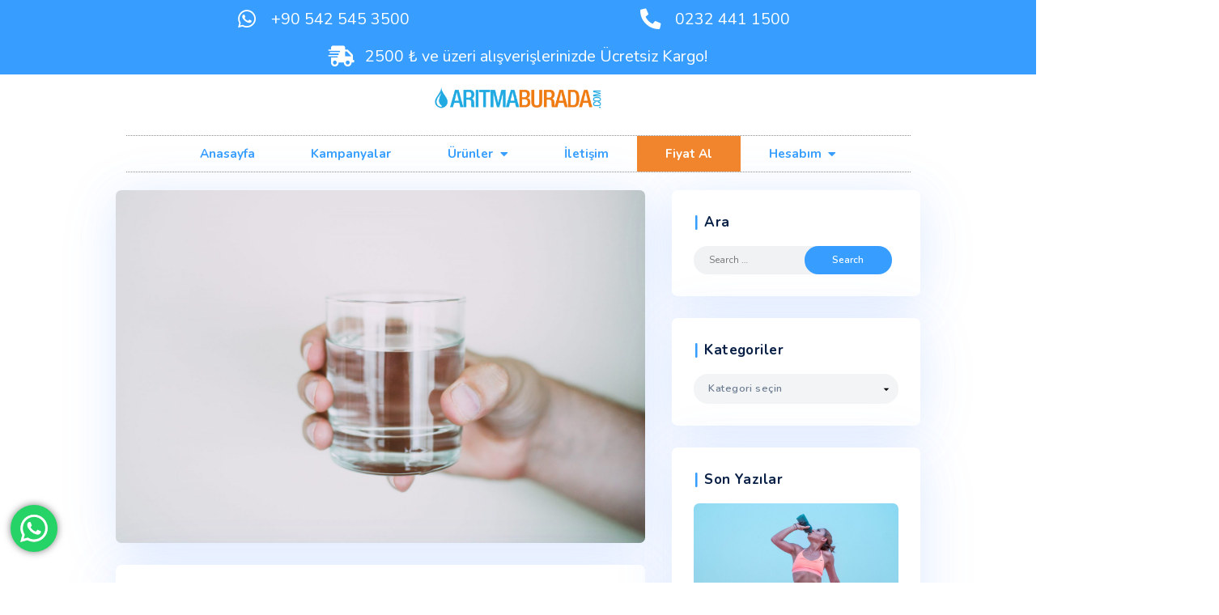

--- FILE ---
content_type: text/html; charset=UTF-8
request_url: https://aritmaburada.com/the-water-from-your-faucet-2/
body_size: 23383
content:
<!DOCTYPE html>
<html lang="tr" prefix="og: https://ogp.me/ns#">
<head>
	<meta charset="UTF-8">
	<meta name="viewport" content="width=device-width, initial-scale=1.0, viewport-fit=cover" />			<style>img:is([sizes="auto" i], [sizes^="auto," i]) { contain-intrinsic-size: 3000px 1500px }</style>
	
<!-- Google Tag Manager for WordPress by gtm4wp.com -->
<script data-cfasync="false" data-pagespeed-no-defer>
	var gtm4wp_datalayer_name = "dataLayer";
	var dataLayer = dataLayer || [];
	const gtm4wp_use_sku_instead = 1;
	const gtm4wp_currency = 'TRY';
	const gtm4wp_product_per_impression = 10;
	const gtm4wp_clear_ecommerce = false;

	const gtm4wp_scrollerscript_debugmode         = false;
	const gtm4wp_scrollerscript_callbacktime      = 100;
	const gtm4wp_scrollerscript_readerlocation    = 150;
	const gtm4wp_scrollerscript_contentelementid  = "content";
	const gtm4wp_scrollerscript_scannertime       = 60;
</script>
<!-- End Google Tag Manager for WordPress by gtm4wp.com -->
<!-- Rank Math&#039;a Göre Arama Motoru Optimizasyonu - https://rankmath.com/ -->
<title>The water from your faucet - Arıtma Burada</title>
<meta name="description" content="There is the same amount of water on Earth as there was when the Earth was formed. The water from your faucet could contain molecules that dinosaurs drank."/>
<meta name="robots" content="index, follow, max-snippet:-1, max-video-preview:-1, max-image-preview:large"/>
<link rel="canonical" href="https://aritmaburada.com/the-water-from-your-faucet-2/" />
<meta property="og:locale" content="tr_TR" />
<meta property="og:type" content="article" />
<meta property="og:title" content="The water from your faucet - Arıtma Burada" />
<meta property="og:description" content="There is the same amount of water on Earth as there was when the Earth was formed. The water from your faucet could contain molecules that dinosaurs drank." />
<meta property="og:url" content="https://aritmaburada.com/the-water-from-your-faucet-2/" />
<meta property="og:site_name" content="Arıtma Burada" />
<meta property="article:tag" content="glacier" />
<meta property="article:tag" content="help" />
<meta property="article:tag" content="ocean" />
<meta property="article:tag" content="river" />
<meta property="article:tag" content="sea" />
<meta property="article:tag" content="water" />
<meta property="article:section" content="Catering" />
<meta property="og:image" content="https://aritmaburada.com/wp-content/uploads/2020/11/pexels-lisa-fotios-1346155-scaled-1024x683.jpg" />
<meta property="og:image:secure_url" content="https://aritmaburada.com/wp-content/uploads/2020/11/pexels-lisa-fotios-1346155-scaled-1024x683.jpg" />
<meta property="og:image:width" content="1024" />
<meta property="og:image:height" content="683" />
<meta property="og:image:alt" content="The water from your faucet" />
<meta property="og:image:type" content="image/jpeg" />
<meta property="article:published_time" content="2020-11-26T20:01:39+00:00" />
<meta name="twitter:card" content="summary_large_image" />
<meta name="twitter:title" content="The water from your faucet - Arıtma Burada" />
<meta name="twitter:description" content="There is the same amount of water on Earth as there was when the Earth was formed. The water from your faucet could contain molecules that dinosaurs drank." />
<meta name="twitter:image" content="https://aritmaburada.com/wp-content/uploads/2020/11/pexels-lisa-fotios-1346155-scaled-1024x683.jpg" />
<meta name="twitter:label1" content="Yazan" />
<meta name="twitter:data1" content="aritmaburada" />
<meta name="twitter:label2" content="Okuma süresi" />
<meta name="twitter:data2" content="2 dakika" />
<script type="application/ld+json" class="rank-math-schema">{"@context":"https://schema.org","@graph":[{"@type":["LocalBusiness","Organization"],"@id":"https://aritmaburada.com/#organization","name":"Ar\u0131tma Burada","url":"https://aritmaburada.com","logo":{"@type":"ImageObject","@id":"https://aritmaburada.com/#logo","url":"https://aritmaburada.com/wp-content/uploads/2021/12/logos.png","contentUrl":"https://aritmaburada.com/wp-content/uploads/2021/12/logos.png","caption":"Ar\u0131tma Burada","inLanguage":"tr","width":"512","height":"195"},"openingHours":["Monday,Tuesday,Wednesday,Thursday,Friday,Saturday,Sunday 09:00-17:00"],"image":{"@id":"https://aritmaburada.com/#logo"}},{"@type":"WebSite","@id":"https://aritmaburada.com/#website","url":"https://aritmaburada.com","name":"Ar\u0131tma Burada","publisher":{"@id":"https://aritmaburada.com/#organization"},"inLanguage":"tr"},{"@type":"ImageObject","@id":"https://aritmaburada.com/wp-content/uploads/2020/11/pexels-lisa-fotios-1346155-scaled.jpg","url":"https://aritmaburada.com/wp-content/uploads/2020/11/pexels-lisa-fotios-1346155-scaled.jpg","width":"2560","height":"1707","inLanguage":"tr"},{"@type":"WebPage","@id":"https://aritmaburada.com/the-water-from-your-faucet-2/#webpage","url":"https://aritmaburada.com/the-water-from-your-faucet-2/","name":"The water from your faucet - Ar\u0131tma Burada","datePublished":"2020-11-26T20:01:39+00:00","dateModified":"2020-11-26T20:01:39+00:00","isPartOf":{"@id":"https://aritmaburada.com/#website"},"primaryImageOfPage":{"@id":"https://aritmaburada.com/wp-content/uploads/2020/11/pexels-lisa-fotios-1346155-scaled.jpg"},"inLanguage":"tr"},{"@type":"Person","@id":"https://aritmaburada.com/author/aritmaburada/","name":"aritmaburada","url":"https://aritmaburada.com/author/aritmaburada/","image":{"@type":"ImageObject","@id":"https://secure.gravatar.com/avatar/762194732e04ce6adfc8c2098dbc19cc?s=96&amp;d=mm&amp;r=g","url":"https://secure.gravatar.com/avatar/762194732e04ce6adfc8c2098dbc19cc?s=96&amp;d=mm&amp;r=g","caption":"aritmaburada","inLanguage":"tr"},"sameAs":["https://aritmaburada.com"],"worksFor":{"@id":"https://aritmaburada.com/#organization"}},{"@type":"BlogPosting","headline":"The water from your faucet - Ar\u0131tma Burada","datePublished":"2020-11-26T20:01:39+00:00","dateModified":"2020-11-26T20:01:39+00:00","articleSection":"Catering","author":{"@id":"https://aritmaburada.com/author/aritmaburada/","name":"aritmaburada"},"publisher":{"@id":"https://aritmaburada.com/#organization"},"description":"There is the same amount of water on Earth as there was when the Earth was formed. The water from your faucet could contain molecules that dinosaurs drank.","name":"The water from your faucet - Ar\u0131tma Burada","@id":"https://aritmaburada.com/the-water-from-your-faucet-2/#richSnippet","isPartOf":{"@id":"https://aritmaburada.com/the-water-from-your-faucet-2/#webpage"},"image":{"@id":"https://aritmaburada.com/wp-content/uploads/2020/11/pexels-lisa-fotios-1346155-scaled.jpg"},"inLanguage":"tr","mainEntityOfPage":{"@id":"https://aritmaburada.com/the-water-from-your-faucet-2/#webpage"}}]}</script>
<!-- /Rank Math WordPress SEO eklentisi -->

<link rel='dns-prefetch' href='//www.googletagmanager.com' />
<link rel='dns-prefetch' href='//fonts.googleapis.com' />
<link rel="alternate" type="application/rss+xml" title="Arıtma Burada &raquo; akışı" href="https://aritmaburada.com/feed/" />
<script type="text/javascript">
/* <![CDATA[ */
window._wpemojiSettings = {"baseUrl":"https:\/\/s.w.org\/images\/core\/emoji\/15.0.3\/72x72\/","ext":".png","svgUrl":"https:\/\/s.w.org\/images\/core\/emoji\/15.0.3\/svg\/","svgExt":".svg","source":{"concatemoji":"https:\/\/aritmaburada.com\/wp-includes\/js\/wp-emoji-release.min.js?ver=6.7.2"}};
/*! This file is auto-generated */
!function(i,n){var o,s,e;function c(e){try{var t={supportTests:e,timestamp:(new Date).valueOf()};sessionStorage.setItem(o,JSON.stringify(t))}catch(e){}}function p(e,t,n){e.clearRect(0,0,e.canvas.width,e.canvas.height),e.fillText(t,0,0);var t=new Uint32Array(e.getImageData(0,0,e.canvas.width,e.canvas.height).data),r=(e.clearRect(0,0,e.canvas.width,e.canvas.height),e.fillText(n,0,0),new Uint32Array(e.getImageData(0,0,e.canvas.width,e.canvas.height).data));return t.every(function(e,t){return e===r[t]})}function u(e,t,n){switch(t){case"flag":return n(e,"\ud83c\udff3\ufe0f\u200d\u26a7\ufe0f","\ud83c\udff3\ufe0f\u200b\u26a7\ufe0f")?!1:!n(e,"\ud83c\uddfa\ud83c\uddf3","\ud83c\uddfa\u200b\ud83c\uddf3")&&!n(e,"\ud83c\udff4\udb40\udc67\udb40\udc62\udb40\udc65\udb40\udc6e\udb40\udc67\udb40\udc7f","\ud83c\udff4\u200b\udb40\udc67\u200b\udb40\udc62\u200b\udb40\udc65\u200b\udb40\udc6e\u200b\udb40\udc67\u200b\udb40\udc7f");case"emoji":return!n(e,"\ud83d\udc26\u200d\u2b1b","\ud83d\udc26\u200b\u2b1b")}return!1}function f(e,t,n){var r="undefined"!=typeof WorkerGlobalScope&&self instanceof WorkerGlobalScope?new OffscreenCanvas(300,150):i.createElement("canvas"),a=r.getContext("2d",{willReadFrequently:!0}),o=(a.textBaseline="top",a.font="600 32px Arial",{});return e.forEach(function(e){o[e]=t(a,e,n)}),o}function t(e){var t=i.createElement("script");t.src=e,t.defer=!0,i.head.appendChild(t)}"undefined"!=typeof Promise&&(o="wpEmojiSettingsSupports",s=["flag","emoji"],n.supports={everything:!0,everythingExceptFlag:!0},e=new Promise(function(e){i.addEventListener("DOMContentLoaded",e,{once:!0})}),new Promise(function(t){var n=function(){try{var e=JSON.parse(sessionStorage.getItem(o));if("object"==typeof e&&"number"==typeof e.timestamp&&(new Date).valueOf()<e.timestamp+604800&&"object"==typeof e.supportTests)return e.supportTests}catch(e){}return null}();if(!n){if("undefined"!=typeof Worker&&"undefined"!=typeof OffscreenCanvas&&"undefined"!=typeof URL&&URL.createObjectURL&&"undefined"!=typeof Blob)try{var e="postMessage("+f.toString()+"("+[JSON.stringify(s),u.toString(),p.toString()].join(",")+"));",r=new Blob([e],{type:"text/javascript"}),a=new Worker(URL.createObjectURL(r),{name:"wpTestEmojiSupports"});return void(a.onmessage=function(e){c(n=e.data),a.terminate(),t(n)})}catch(e){}c(n=f(s,u,p))}t(n)}).then(function(e){for(var t in e)n.supports[t]=e[t],n.supports.everything=n.supports.everything&&n.supports[t],"flag"!==t&&(n.supports.everythingExceptFlag=n.supports.everythingExceptFlag&&n.supports[t]);n.supports.everythingExceptFlag=n.supports.everythingExceptFlag&&!n.supports.flag,n.DOMReady=!1,n.readyCallback=function(){n.DOMReady=!0}}).then(function(){return e}).then(function(){var e;n.supports.everything||(n.readyCallback(),(e=n.source||{}).concatemoji?t(e.concatemoji):e.wpemoji&&e.twemoji&&(t(e.twemoji),t(e.wpemoji)))}))}((window,document),window._wpemojiSettings);
/* ]]> */
</script>
<link rel='stylesheet' id='ht_ctc_main_css-css' href='https://aritmaburada.com/wp-content/plugins/click-to-chat-for-whatsapp/new/inc/assets/css/main.css?ver=4.20' type='text/css' media='all' />
<style id='wp-emoji-styles-inline-css' type='text/css'>

	img.wp-smiley, img.emoji {
		display: inline !important;
		border: none !important;
		box-shadow: none !important;
		height: 1em !important;
		width: 1em !important;
		margin: 0 0.07em !important;
		vertical-align: -0.1em !important;
		background: none !important;
		padding: 0 !important;
	}
</style>
<link rel='stylesheet' id='wp-block-library-css' href='https://aritmaburada.com/wp-includes/css/dist/block-library/style.min.css?ver=6.7.2' type='text/css' media='all' />
<style id='classic-theme-styles-inline-css' type='text/css'>
/*! This file is auto-generated */
.wp-block-button__link{color:#fff;background-color:#32373c;border-radius:9999px;box-shadow:none;text-decoration:none;padding:calc(.667em + 2px) calc(1.333em + 2px);font-size:1.125em}.wp-block-file__button{background:#32373c;color:#fff;text-decoration:none}
</style>
<style id='global-styles-inline-css' type='text/css'>
:root{--wp--preset--aspect-ratio--square: 1;--wp--preset--aspect-ratio--4-3: 4/3;--wp--preset--aspect-ratio--3-4: 3/4;--wp--preset--aspect-ratio--3-2: 3/2;--wp--preset--aspect-ratio--2-3: 2/3;--wp--preset--aspect-ratio--16-9: 16/9;--wp--preset--aspect-ratio--9-16: 9/16;--wp--preset--color--black: #000000;--wp--preset--color--cyan-bluish-gray: #abb8c3;--wp--preset--color--white: #ffffff;--wp--preset--color--pale-pink: #f78da7;--wp--preset--color--vivid-red: #cf2e2e;--wp--preset--color--luminous-vivid-orange: #ff6900;--wp--preset--color--luminous-vivid-amber: #fcb900;--wp--preset--color--light-green-cyan: #7bdcb5;--wp--preset--color--vivid-green-cyan: #00d084;--wp--preset--color--pale-cyan-blue: #8ed1fc;--wp--preset--color--vivid-cyan-blue: #0693e3;--wp--preset--color--vivid-purple: #9b51e0;--wp--preset--gradient--vivid-cyan-blue-to-vivid-purple: linear-gradient(135deg,rgba(6,147,227,1) 0%,rgb(155,81,224) 100%);--wp--preset--gradient--light-green-cyan-to-vivid-green-cyan: linear-gradient(135deg,rgb(122,220,180) 0%,rgb(0,208,130) 100%);--wp--preset--gradient--luminous-vivid-amber-to-luminous-vivid-orange: linear-gradient(135deg,rgba(252,185,0,1) 0%,rgba(255,105,0,1) 100%);--wp--preset--gradient--luminous-vivid-orange-to-vivid-red: linear-gradient(135deg,rgba(255,105,0,1) 0%,rgb(207,46,46) 100%);--wp--preset--gradient--very-light-gray-to-cyan-bluish-gray: linear-gradient(135deg,rgb(238,238,238) 0%,rgb(169,184,195) 100%);--wp--preset--gradient--cool-to-warm-spectrum: linear-gradient(135deg,rgb(74,234,220) 0%,rgb(151,120,209) 20%,rgb(207,42,186) 40%,rgb(238,44,130) 60%,rgb(251,105,98) 80%,rgb(254,248,76) 100%);--wp--preset--gradient--blush-light-purple: linear-gradient(135deg,rgb(255,206,236) 0%,rgb(152,150,240) 100%);--wp--preset--gradient--blush-bordeaux: linear-gradient(135deg,rgb(254,205,165) 0%,rgb(254,45,45) 50%,rgb(107,0,62) 100%);--wp--preset--gradient--luminous-dusk: linear-gradient(135deg,rgb(255,203,112) 0%,rgb(199,81,192) 50%,rgb(65,88,208) 100%);--wp--preset--gradient--pale-ocean: linear-gradient(135deg,rgb(255,245,203) 0%,rgb(182,227,212) 50%,rgb(51,167,181) 100%);--wp--preset--gradient--electric-grass: linear-gradient(135deg,rgb(202,248,128) 0%,rgb(113,206,126) 100%);--wp--preset--gradient--midnight: linear-gradient(135deg,rgb(2,3,129) 0%,rgb(40,116,252) 100%);--wp--preset--font-size--small: 13px;--wp--preset--font-size--medium: 20px;--wp--preset--font-size--large: 36px;--wp--preset--font-size--x-large: 42px;--wp--preset--spacing--20: 0.44rem;--wp--preset--spacing--30: 0.67rem;--wp--preset--spacing--40: 1rem;--wp--preset--spacing--50: 1.5rem;--wp--preset--spacing--60: 2.25rem;--wp--preset--spacing--70: 3.38rem;--wp--preset--spacing--80: 5.06rem;--wp--preset--shadow--natural: 6px 6px 9px rgba(0, 0, 0, 0.2);--wp--preset--shadow--deep: 12px 12px 50px rgba(0, 0, 0, 0.4);--wp--preset--shadow--sharp: 6px 6px 0px rgba(0, 0, 0, 0.2);--wp--preset--shadow--outlined: 6px 6px 0px -3px rgba(255, 255, 255, 1), 6px 6px rgba(0, 0, 0, 1);--wp--preset--shadow--crisp: 6px 6px 0px rgba(0, 0, 0, 1);}:where(.is-layout-flex){gap: 0.5em;}:where(.is-layout-grid){gap: 0.5em;}body .is-layout-flex{display: flex;}.is-layout-flex{flex-wrap: wrap;align-items: center;}.is-layout-flex > :is(*, div){margin: 0;}body .is-layout-grid{display: grid;}.is-layout-grid > :is(*, div){margin: 0;}:where(.wp-block-columns.is-layout-flex){gap: 2em;}:where(.wp-block-columns.is-layout-grid){gap: 2em;}:where(.wp-block-post-template.is-layout-flex){gap: 1.25em;}:where(.wp-block-post-template.is-layout-grid){gap: 1.25em;}.has-black-color{color: var(--wp--preset--color--black) !important;}.has-cyan-bluish-gray-color{color: var(--wp--preset--color--cyan-bluish-gray) !important;}.has-white-color{color: var(--wp--preset--color--white) !important;}.has-pale-pink-color{color: var(--wp--preset--color--pale-pink) !important;}.has-vivid-red-color{color: var(--wp--preset--color--vivid-red) !important;}.has-luminous-vivid-orange-color{color: var(--wp--preset--color--luminous-vivid-orange) !important;}.has-luminous-vivid-amber-color{color: var(--wp--preset--color--luminous-vivid-amber) !important;}.has-light-green-cyan-color{color: var(--wp--preset--color--light-green-cyan) !important;}.has-vivid-green-cyan-color{color: var(--wp--preset--color--vivid-green-cyan) !important;}.has-pale-cyan-blue-color{color: var(--wp--preset--color--pale-cyan-blue) !important;}.has-vivid-cyan-blue-color{color: var(--wp--preset--color--vivid-cyan-blue) !important;}.has-vivid-purple-color{color: var(--wp--preset--color--vivid-purple) !important;}.has-black-background-color{background-color: var(--wp--preset--color--black) !important;}.has-cyan-bluish-gray-background-color{background-color: var(--wp--preset--color--cyan-bluish-gray) !important;}.has-white-background-color{background-color: var(--wp--preset--color--white) !important;}.has-pale-pink-background-color{background-color: var(--wp--preset--color--pale-pink) !important;}.has-vivid-red-background-color{background-color: var(--wp--preset--color--vivid-red) !important;}.has-luminous-vivid-orange-background-color{background-color: var(--wp--preset--color--luminous-vivid-orange) !important;}.has-luminous-vivid-amber-background-color{background-color: var(--wp--preset--color--luminous-vivid-amber) !important;}.has-light-green-cyan-background-color{background-color: var(--wp--preset--color--light-green-cyan) !important;}.has-vivid-green-cyan-background-color{background-color: var(--wp--preset--color--vivid-green-cyan) !important;}.has-pale-cyan-blue-background-color{background-color: var(--wp--preset--color--pale-cyan-blue) !important;}.has-vivid-cyan-blue-background-color{background-color: var(--wp--preset--color--vivid-cyan-blue) !important;}.has-vivid-purple-background-color{background-color: var(--wp--preset--color--vivid-purple) !important;}.has-black-border-color{border-color: var(--wp--preset--color--black) !important;}.has-cyan-bluish-gray-border-color{border-color: var(--wp--preset--color--cyan-bluish-gray) !important;}.has-white-border-color{border-color: var(--wp--preset--color--white) !important;}.has-pale-pink-border-color{border-color: var(--wp--preset--color--pale-pink) !important;}.has-vivid-red-border-color{border-color: var(--wp--preset--color--vivid-red) !important;}.has-luminous-vivid-orange-border-color{border-color: var(--wp--preset--color--luminous-vivid-orange) !important;}.has-luminous-vivid-amber-border-color{border-color: var(--wp--preset--color--luminous-vivid-amber) !important;}.has-light-green-cyan-border-color{border-color: var(--wp--preset--color--light-green-cyan) !important;}.has-vivid-green-cyan-border-color{border-color: var(--wp--preset--color--vivid-green-cyan) !important;}.has-pale-cyan-blue-border-color{border-color: var(--wp--preset--color--pale-cyan-blue) !important;}.has-vivid-cyan-blue-border-color{border-color: var(--wp--preset--color--vivid-cyan-blue) !important;}.has-vivid-purple-border-color{border-color: var(--wp--preset--color--vivid-purple) !important;}.has-vivid-cyan-blue-to-vivid-purple-gradient-background{background: var(--wp--preset--gradient--vivid-cyan-blue-to-vivid-purple) !important;}.has-light-green-cyan-to-vivid-green-cyan-gradient-background{background: var(--wp--preset--gradient--light-green-cyan-to-vivid-green-cyan) !important;}.has-luminous-vivid-amber-to-luminous-vivid-orange-gradient-background{background: var(--wp--preset--gradient--luminous-vivid-amber-to-luminous-vivid-orange) !important;}.has-luminous-vivid-orange-to-vivid-red-gradient-background{background: var(--wp--preset--gradient--luminous-vivid-orange-to-vivid-red) !important;}.has-very-light-gray-to-cyan-bluish-gray-gradient-background{background: var(--wp--preset--gradient--very-light-gray-to-cyan-bluish-gray) !important;}.has-cool-to-warm-spectrum-gradient-background{background: var(--wp--preset--gradient--cool-to-warm-spectrum) !important;}.has-blush-light-purple-gradient-background{background: var(--wp--preset--gradient--blush-light-purple) !important;}.has-blush-bordeaux-gradient-background{background: var(--wp--preset--gradient--blush-bordeaux) !important;}.has-luminous-dusk-gradient-background{background: var(--wp--preset--gradient--luminous-dusk) !important;}.has-pale-ocean-gradient-background{background: var(--wp--preset--gradient--pale-ocean) !important;}.has-electric-grass-gradient-background{background: var(--wp--preset--gradient--electric-grass) !important;}.has-midnight-gradient-background{background: var(--wp--preset--gradient--midnight) !important;}.has-small-font-size{font-size: var(--wp--preset--font-size--small) !important;}.has-medium-font-size{font-size: var(--wp--preset--font-size--medium) !important;}.has-large-font-size{font-size: var(--wp--preset--font-size--large) !important;}.has-x-large-font-size{font-size: var(--wp--preset--font-size--x-large) !important;}
:where(.wp-block-post-template.is-layout-flex){gap: 1.25em;}:where(.wp-block-post-template.is-layout-grid){gap: 1.25em;}
:where(.wp-block-columns.is-layout-flex){gap: 2em;}:where(.wp-block-columns.is-layout-grid){gap: 2em;}
:root :where(.wp-block-pullquote){font-size: 1.5em;line-height: 1.6;}
</style>
<link rel='stylesheet' id='contact-form-7-css' href='https://aritmaburada.com/wp-content/plugins/contact-form-7/includes/css/styles.css?ver=6.0.6' type='text/css' media='all' />
<link rel='stylesheet' id='woocommerce-layout-css' href='https://aritmaburada.com/wp-content/plugins/woocommerce/assets/css/woocommerce-layout.css?ver=9.8.1' type='text/css' media='all' />
<link rel='stylesheet' id='woocommerce-smallscreen-css' href='https://aritmaburada.com/wp-content/plugins/woocommerce/assets/css/woocommerce-smallscreen.css?ver=9.8.1' type='text/css' media='only screen and (max-width: 768px)' />
<link rel='stylesheet' id='woocommerce-general-css' href='https://aritmaburada.com/wp-content/plugins/woocommerce/assets/css/woocommerce.css?ver=9.8.1' type='text/css' media='all' />
<style id='woocommerce-inline-inline-css' type='text/css'>
.woocommerce form .form-row .required { visibility: visible; }
</style>
<link rel='stylesheet' id='googlefonts-css' href='https://fonts.googleapis.com/css?family=Nunito:400,400italic,600,600italic,700,700italic,800,800italic,900,900italic|Dosis:400,500,600,700,800&subset=latin' type='text/css' media='all' />
<link rel='stylesheet' id='brands-styles-css' href='https://aritmaburada.com/wp-content/plugins/woocommerce/assets/css/brands.css?ver=9.8.1' type='text/css' media='all' />
<link rel='stylesheet' id='wavio-fonts-css' href='//fonts.googleapis.com/css2?family=Nunito:ital,wght@0,200;0,300;0,400;0,600;0,700;0,800;0,900;1,200;1,300;1,400;1,600;1,700;1,800;1,900&#038;display=block' type='text/css' media='all' />
<link rel='stylesheet' id='bootstrap-style-css' href='https://aritmaburada.com/wp-content/themes/wavio/assets/css/bootstrap.css?ver=1.24' type='text/css' media='all' />
<link rel='stylesheet' id='wavio-style-css' href='https://aritmaburada.com/wp-content/themes/wavio/style.css?ver=1.24' type='text/css' media='all' />
<style id='wavio-style-inline-css' type='text/css'>
:root {
--primary-color: #379eff;
--primary-hover-color: #081F46;
--primary-bg-color: #eef9ff;
--footer-bg-color: #eef9ff;
--primary-dark-color: #000000;
--title-color: #081F46;
--fw-title-color: #000000;
--price-color: #081F46;
--header-hover-color: #eef9ff;
--btn-bg-color-1: #67b5ff;
--btn-bg-color-2: #4d86ff;
--btn-hover-color: #379eff;
--social-icon-txt-color: #ffffff;
--social-icon-color: #379eff;
--social-icon-hover-color: #4d86ff;
--woo-pr-fil-bg-color: #379eff;
--txt-select-bg-color: #ecf4ff;
--price-tile-color: #081F46;
--sale-badge-bg-color: #379eff;
--cart-count-color: #379eff;
--success-icon-color: #379eff;
}#header-wave {margin-bottom: -1px;}#magic-search .search-submit {display: none;}@media (min-width: 1025px) and (max-width: 1460px) {:root {zoom: 0.85;}}#footer-wave {margin-top: -1px; margin-bottom: -2px; margin-left: -2px; margin-right: -2px;}.onsale .onsale-svg {height: 100%;}.entry-categories {display: none;}.post-author {display: none;}.post-date {display: none;}
</style>
<link rel='stylesheet' id='elementor-frontend-css' href='https://aritmaburada.com/wp-content/plugins/elementor/assets/css/frontend.min.css?ver=3.28.3' type='text/css' media='all' />
<link rel='stylesheet' id='widget-icon-list-css' href='https://aritmaburada.com/wp-content/plugins/elementor/assets/css/widget-icon-list.min.css?ver=3.28.3' type='text/css' media='all' />
<link rel='stylesheet' id='widget-image-css' href='https://aritmaburada.com/wp-content/plugins/elementor/assets/css/widget-image.min.css?ver=3.28.3' type='text/css' media='all' />
<link rel='stylesheet' id='widget-nav-menu-css' href='https://aritmaburada.com/wp-content/plugins/elementor-pro/assets/css/widget-nav-menu.min.css?ver=3.27.7' type='text/css' media='all' />
<link rel='stylesheet' id='swiper-css' href='https://aritmaburada.com/wp-content/plugins/elementor/assets/lib/swiper/v8/css/swiper.min.css?ver=8.4.5' type='text/css' media='all' />
<link rel='stylesheet' id='e-swiper-css' href='https://aritmaburada.com/wp-content/plugins/elementor/assets/css/conditionals/e-swiper.min.css?ver=3.28.3' type='text/css' media='all' />
<link rel='stylesheet' id='widget-image-carousel-css' href='https://aritmaburada.com/wp-content/plugins/elementor/assets/css/widget-image-carousel.min.css?ver=3.28.3' type='text/css' media='all' />
<link rel='stylesheet' id='widget-heading-css' href='https://aritmaburada.com/wp-content/plugins/elementor/assets/css/widget-heading.min.css?ver=3.28.3' type='text/css' media='all' />
<link rel='stylesheet' id='widget-social-icons-css' href='https://aritmaburada.com/wp-content/plugins/elementor/assets/css/widget-social-icons.min.css?ver=3.28.3' type='text/css' media='all' />
<link rel='stylesheet' id='e-apple-webkit-css' href='https://aritmaburada.com/wp-content/plugins/elementor/assets/css/conditionals/apple-webkit.min.css?ver=3.28.3' type='text/css' media='all' />
<link rel='stylesheet' id='elementor-icons-css' href='https://aritmaburada.com/wp-content/plugins/elementor/assets/lib/eicons/css/elementor-icons.min.css?ver=5.36.0' type='text/css' media='all' />
<link rel='stylesheet' id='elementor-post-971-css' href='https://aritmaburada.com/wp-content/uploads/elementor/css/post-971.css?ver=1744727128' type='text/css' media='all' />
<link rel='stylesheet' id='elementor-post-6719-css' href='https://aritmaburada.com/wp-content/uploads/elementor/css/post-6719.css?ver=1744727128' type='text/css' media='all' />
<link rel='stylesheet' id='elementor-post-6703-css' href='https://aritmaburada.com/wp-content/uploads/elementor/css/post-6703.css?ver=1744727128' type='text/css' media='all' />
<link rel='stylesheet' id='elementor-gf-local-roboto-css' href='https://aritmaburada.com/wp-content/uploads/elementor/google-fonts/css/roboto.css?ver=1744721726' type='text/css' media='all' />
<link rel='stylesheet' id='elementor-gf-local-robotoslab-css' href='https://aritmaburada.com/wp-content/uploads/elementor/google-fonts/css/robotoslab.css?ver=1744721736' type='text/css' media='all' />
<link rel='stylesheet' id='elementor-gf-local-dosis-css' href='https://aritmaburada.com/wp-content/uploads/elementor/google-fonts/css/dosis.css?ver=1744721743' type='text/css' media='all' />
<link rel='stylesheet' id='elementor-icons-shared-0-css' href='https://aritmaburada.com/wp-content/plugins/elementor/assets/lib/font-awesome/css/fontawesome.min.css?ver=5.15.3' type='text/css' media='all' />
<link rel='stylesheet' id='elementor-icons-fa-brands-css' href='https://aritmaburada.com/wp-content/plugins/elementor/assets/lib/font-awesome/css/brands.min.css?ver=5.15.3' type='text/css' media='all' />
<link rel='stylesheet' id='elementor-icons-fa-solid-css' href='https://aritmaburada.com/wp-content/plugins/elementor/assets/lib/font-awesome/css/solid.min.css?ver=5.15.3' type='text/css' media='all' />
<!--n2css--><!--n2js--><script type="text/javascript" src="https://aritmaburada.com/wp-includes/js/jquery/jquery.min.js?ver=3.7.1" id="jquery-core-js"></script>
<script type="text/javascript" src="https://aritmaburada.com/wp-includes/js/jquery/jquery-migrate.min.js?ver=3.4.1" id="jquery-migrate-js"></script>
<script type="text/javascript" src="https://aritmaburada.com/wp-content/plugins/woocommerce/assets/js/jquery-blockui/jquery.blockUI.min.js?ver=2.7.0-wc.9.8.1" id="jquery-blockui-js" defer="defer" data-wp-strategy="defer"></script>
<script type="text/javascript" id="wc-add-to-cart-js-extra">
/* <![CDATA[ */
var wc_add_to_cart_params = {"ajax_url":"\/wp-admin\/admin-ajax.php","wc_ajax_url":"\/?wc-ajax=%%endpoint%%","i18n_view_cart":"Sepetim","cart_url":"https:\/\/aritmaburada.com\/sepetim\/","is_cart":"","cart_redirect_after_add":"no"};
/* ]]> */
</script>
<script type="text/javascript" src="https://aritmaburada.com/wp-content/plugins/woocommerce/assets/js/frontend/add-to-cart.min.js?ver=9.8.1" id="wc-add-to-cart-js" defer="defer" data-wp-strategy="defer"></script>
<script type="text/javascript" src="https://aritmaburada.com/wp-content/plugins/woocommerce/assets/js/js-cookie/js.cookie.min.js?ver=2.1.4-wc.9.8.1" id="js-cookie-js" defer="defer" data-wp-strategy="defer"></script>
<script type="text/javascript" id="woocommerce-js-extra">
/* <![CDATA[ */
var woocommerce_params = {"ajax_url":"\/wp-admin\/admin-ajax.php","wc_ajax_url":"\/?wc-ajax=%%endpoint%%","i18n_password_show":"\u015eifreyi g\u00f6ster","i18n_password_hide":"\u015eifreyi gizle"};
/* ]]> */
</script>
<script type="text/javascript" src="https://aritmaburada.com/wp-content/plugins/woocommerce/assets/js/frontend/woocommerce.min.js?ver=9.8.1" id="woocommerce-js" defer="defer" data-wp-strategy="defer"></script>
<script type="text/javascript" src="https://aritmaburada.com/wp-content/plugins/duracelltomi-google-tag-manager/dist/js/analytics-talk-content-tracking.js?ver=1.20.3" id="gtm4wp-scroll-tracking-js"></script>
<script type="text/javascript" src="https://aritmaburada.com/wp-content/themes/wavio/assets/js/bootstrap.bundle.min.js?ver=1.24" id="bootstrap-js-js"></script>
<script type="text/javascript" id="wavio-js-js-before">
/* <![CDATA[ */
    if (screen.width >= 1535 && screen.width < 2561) { 
        let mvp = document.getElementById('siteViewport');
        mvp.setAttribute('content','width=1920');
    }
    if (screen.width > 767 && screen.width < 1535) {
        let mvp = document.getElementById('siteViewport');
        mvp.setAttribute('content','width=1700');
    }
    
/* ]]> */
</script>
<script type="text/javascript" src="https://aritmaburada.com/wp-content/themes/wavio/assets/js/index.js?ver=1.24" id="wavio-js-js"></script>

<!-- Site Kit tarafından eklenen Google etiketi (gtag.js) snippet&#039;i -->

<!-- Google Analytics snippet added by Site Kit -->
<script type="text/javascript" src="https://www.googletagmanager.com/gtag/js?id=GT-55NXN4K" id="google_gtagjs-js" async></script>
<script type="text/javascript" id="google_gtagjs-js-after">
/* <![CDATA[ */
window.dataLayer = window.dataLayer || [];function gtag(){dataLayer.push(arguments);}
gtag("set","linker",{"domains":["aritmaburada.com"]});
gtag("js", new Date());
gtag("set", "developer_id.dZTNiMT", true);
gtag("config", "GT-55NXN4K");
/* ]]> */
</script>

<!-- Site Kit tarafından eklenen Google etiketi (gtag.js) snippet&#039;ini sonlandırın -->
<link rel="https://api.w.org/" href="https://aritmaburada.com/wp-json/" /><link rel="alternate" title="JSON" type="application/json" href="https://aritmaburada.com/wp-json/wp/v2/posts/2927" /><link rel="EditURI" type="application/rsd+xml" title="RSD" href="https://aritmaburada.com/xmlrpc.php?rsd" />
<meta name="generator" content="WordPress 6.7.2" />
<link rel='shortlink' href='https://aritmaburada.com/?p=2927' />
<link rel="alternate" title="oEmbed (JSON)" type="application/json+oembed" href="https://aritmaburada.com/wp-json/oembed/1.0/embed?url=https%3A%2F%2Faritmaburada.com%2Fthe-water-from-your-faucet-2%2F" />
<link rel="alternate" title="oEmbed (XML)" type="text/xml+oembed" href="https://aritmaburada.com/wp-json/oembed/1.0/embed?url=https%3A%2F%2Faritmaburada.com%2Fthe-water-from-your-faucet-2%2F&#038;format=xml" />
<meta name="generator" content="Site Kit by Google 1.150.0" /><style type='text/css' media='screen'>
	body{ font-family:"Nunito", arial, sans-serif;}
	blockquote{ font-family:"Nunito", arial, sans-serif;}
	p{ font-family:"Nunito", arial, sans-serif;}
	li{ font-family:"Nunito", arial, sans-serif;}
	h1{ font-family:"Dosis", arial, sans-serif;}
	h2{ font-family:"Dosis", arial, sans-serif;}
	h3{ font-family:"Dosis", arial, sans-serif;}
	h4{ font-family:"Dosis", arial, sans-serif;}
	h5{ font-family:"Dosis", arial, sans-serif;}
</style>
<!-- fonts delivered by Wordpress Google Fonts, a plugin by Adrian3.com -->
<!-- Google Tag Manager for WordPress by gtm4wp.com -->
<!-- GTM Container placement set to off -->
<script data-cfasync="false" data-pagespeed-no-defer type="text/javascript">
	var dataLayer_content = {"pagePostType":"post","pagePostType2":"single-post","pageCategory":["catering"],"pageAttributes":["glacier","help","ocean","river","sea","water"],"pagePostAuthor":"aritmaburada","browserName":"","browserVersion":"","browserEngineName":"","browserEngineVersion":"","osName":"","osVersion":"","deviceType":"bot","deviceManufacturer":"","deviceModel":"","customerTotalOrders":0,"customerTotalOrderValue":0,"customerFirstName":"","customerLastName":"","customerBillingFirstName":"","customerBillingLastName":"","customerBillingCompany":"","customerBillingAddress1":"","customerBillingAddress2":"","customerBillingCity":"","customerBillingState":"","customerBillingPostcode":"","customerBillingCountry":"","customerBillingEmail":"","customerBillingEmailHash":"","customerBillingPhone":"","customerShippingFirstName":"","customerShippingLastName":"","customerShippingCompany":"","customerShippingAddress1":"","customerShippingAddress2":"","customerShippingCity":"","customerShippingState":"","customerShippingPostcode":"","customerShippingCountry":"","cartContent":{"totals":{"applied_coupons":[],"discount_total":0,"subtotal":0,"total":0},"items":[]}};
	dataLayer.push( dataLayer_content );
</script>
<script>
	console.warn && console.warn("[GTM4WP] Google Tag Manager container code placement set to OFF !!!");
	console.warn && console.warn("[GTM4WP] Data layer codes are active but GTM container must be loaded using custom coding !!!");
</script>
<!-- End Google Tag Manager for WordPress by gtm4wp.com --><!-- Meta Pixel Code -->
<script>
!function(f,b,e,v,n,t,s)
{if(f.fbq)return;n=f.fbq=function(){n.callMethod?
n.callMethod.apply(n,arguments):n.queue.push(arguments)};
if(!f._fbq)f._fbq=n;n.push=n;n.loaded=!0;n.version='2.0';
n.queue=[];t=b.createElement(e);t.async=!0;
t.src=v;s=b.getElementsByTagName(e)[0];
s.parentNode.insertBefore(t,s)}(window, document,'script',
'https://connect.facebook.net/en_US/fbevents.js');
fbq('init', '523037759813059');
fbq('track', 'PageView');
</script>
<noscript><img height="1" width="1" style="display:none"
src="https://www.facebook.com/tr?id=523037759813059&ev=PageView&noscript=1"
/></noscript>
<!-- Efe Güncel 2026 End Meta Pixel Code -->

<!-- Efe Güncel 2026 Google tag (gtag.js) --> <script async src="https://www.googletagmanager.com/gtag/js?id=AW-10856944695"></script> <script> window.dataLayer = window.dataLayer || []; function gtag(){dataLayer.push(arguments);} gtag('js', new Date()); gtag('config', 'AW-10856944695'); </script>	<noscript><style>.woocommerce-product-gallery{ opacity: 1 !important; }</style></noscript>
	
<!-- Site Kit tarafından eklenen Google AdSense meta etiketleri -->
<meta name="google-adsense-platform-account" content="ca-host-pub-2644536267352236">
<meta name="google-adsense-platform-domain" content="sitekit.withgoogle.com">
<!-- Site Kit tarafından eklenen Google AdSense meta etiketlerine son verin -->
<meta name="generator" content="Elementor 3.28.3; features: additional_custom_breakpoints, e_local_google_fonts; settings: css_print_method-external, google_font-enabled, font_display-auto">
			<style>
				.e-con.e-parent:nth-of-type(n+4):not(.e-lazyloaded):not(.e-no-lazyload),
				.e-con.e-parent:nth-of-type(n+4):not(.e-lazyloaded):not(.e-no-lazyload) * {
					background-image: none !important;
				}
				@media screen and (max-height: 1024px) {
					.e-con.e-parent:nth-of-type(n+3):not(.e-lazyloaded):not(.e-no-lazyload),
					.e-con.e-parent:nth-of-type(n+3):not(.e-lazyloaded):not(.e-no-lazyload) * {
						background-image: none !important;
					}
				}
				@media screen and (max-height: 640px) {
					.e-con.e-parent:nth-of-type(n+2):not(.e-lazyloaded):not(.e-no-lazyload),
					.e-con.e-parent:nth-of-type(n+2):not(.e-lazyloaded):not(.e-no-lazyload) * {
						background-image: none !important;
					}
				}
			</style>
			<link rel="icon" href="https://aritmaburada.com/wp-content/uploads/2020/12/cropped-Favicon-100x100.png" sizes="32x32" />
<link rel="icon" href="https://aritmaburada.com/wp-content/uploads/2020/12/cropped-Favicon-300x300.png" sizes="192x192" />
<link rel="apple-touch-icon" href="https://aritmaburada.com/wp-content/uploads/2020/12/cropped-Favicon-300x300.png" />
<meta name="msapplication-TileImage" content="https://aritmaburada.com/wp-content/uploads/2020/12/cropped-Favicon-300x300.png" />
		<style type="text/css" id="wp-custom-css">
			.elementor-widget-text-editor p {
    font-family: inherit;
    font-weight: normal;
}

.woocommerce div.product p.stock {
    font-size: 1.1em;
    margin-top: 13px;
    font-weight: 700;
}

.navbar-dark .navbar-nav .nav-link {
    color: var(--title-color) !important;
    font-weight: 600;
    font-size: 17px;
 
}



@media (min-width: 1025px){
.custom-logo {
    max-height: 5.9375rem;
    margin-right: 3rem;}
	}


h1.header-title {
    font-size: 40px;
}



@media (min-width: 1025px){
.main-header.header-bg {
    margin-bottom: -201px;
} }


.header-info {
    display: flex;
    font-size: 1.5rem;
   border-radius: 10px;
    font-weight: 600;
    line-height: 22px;
    letter-spacing: 1px;
    transition: all .45s;
  
    border: none;
}


.header-info a {
    color: #ff7e03;
}

@media (max-width: 1024px){
.custom-logo {
    max-height: 5.5625rem;
} }


.woocommerce ul.products li.product .button:hover, body .blog-tile-content .elementor-button.elementor-size-md:hover, .woocommerce .widget_price_filter .price_slider_amount .button:hover, .woocommerce.widget_shopping_cart .buttons a.checkout:hover, .woocommerce .cart button[name="apply_coupon"]:hover, .woocommerce form.checkout_coupon button:hover, body .blog-tile-content .elementor-button.elementor-size-md:active, .woocommerce .widget_price_filter .price_slider_amount .button:active, .woocommerce.widget_shopping_cart .buttons a.checkout:active, .woocommerce .cart button[name="apply_coupon"]:active, .woocommerce form.checkout_coupon button:active, .woocommerce div.product form.cart .reset_variations:hover {
    color: #fff;
    background: #fd913c !important;
}

.elementor-kit-971 {
    --e-global-color-aaed178: #fe7c01;
    --e-global-color-b34e580: #febb26;
}

html, body {
    width: 100%;
    overflow-x: hidden; /* Yatay taşmayı engeller */
}

.woocommerce #respond input#submit.alt, .woocommerce a.button.alt, .woocommerce button.button.alt, .woocommerce input.button.alt, .woocommerce .cart .button, .woocommerce .cart input.button, .woocommerce #respond input#submit.disabled, .woocommerce #respond input#submit:disabled, .woocommerce #respond input#submit:disabled[disabled], .woocommerce a.button.disabled, .woocommerce a.button:disabled, .woocommerce a.button:disabled[disabled], .woocommerce button.button.disabled, .woocommerce button.button:disabled, .woocommerce button.button:disabled[disabled], .woocommerce input.button.disabled, .woocommerce input.button:disabled, .woocommerce input.button:disabled[disabled], .woocommerce button.button.alt.disabled, .woocommerce button.button.alt.disabled:hover, .woocommerce #respond input#submit, .woocommerce a.button, .woocommerce button.button, .woocommerce input.button, .form-submit #submit, .wpcf7-submit, .post-password-form input[type="submit"], body .elementor-button.elementor-size-xl, body .elementor-button.elementor-size-lg, body .elementor-button.elementor-size-md, body .elementor-button.elementor-size-sm, body .elementor-button.elementor-size-xs {

    color: #fff;
    min-width: 3.25rem;
    padding: 0.7em 1.764em;
    text-align: center;
    border-radius: 90px;
    font-weight: 700;
    line-height: 35px;
    letter-spacing: 1px;
    transition: all .45s;
    background: #ffc067 linear-gradient(120deg, rgba(103, 151, 255, 0) 0%, #ff564d 100%);
    box-shadow: 0 20px 30px 0 rgba(41, 112, 250, 0.2);
    border: none;
}


.woocommerce .widget_shopping_cart .buttons a, .woocommerce.widget_shopping_cart .buttons a {
background-color: #fdb609;
}

.woocommerce.widget_shopping_cart .buttons a.checkout
{
    border: 1px solid #68ed23;
    color: #ffffff;
    background: #47ab16;
    box-shadow: none;
    font-size: 18px;
}

a[title="fiyat"] {
	
    color: #fff!important; /* Metin rengini yeşil yapar */
    background-color: #f0852d; /* Arka plan rengini siyah yapar */
}
		</style>
		</head>
<body class="post-template-default single single-post postid-2927 single-format-standard wp-custom-logo theme-wavio woocommerce-no-js elementor-default elementor-kit-971">
		<div data-elementor-type="header" data-elementor-id="6719" class="elementor elementor-6719 elementor-location-header" data-elementor-post-type="elementor_library">
					<section class="elementor-section elementor-top-section elementor-element elementor-element-172c7c2 elementor-section-height-min-height elementor-section-content-middle elementor-section-boxed elementor-section-height-default elementor-section-items-middle" data-id="172c7c2" data-element_type="section" data-settings="{&quot;background_background&quot;:&quot;classic&quot;}">
						<div class="elementor-container elementor-column-gap-default">
					<div class="elementor-column elementor-col-50 elementor-top-column elementor-element elementor-element-5924d0a" data-id="5924d0a" data-element_type="column">
			<div class="elementor-widget-wrap elementor-element-populated">
						<div class="elementor-element elementor-element-baa0b9e elementor-icon-list--layout-inline elementor-mobile-align-center elementor-align-center elementor-list-item-link-full_width elementor-widget elementor-widget-icon-list" data-id="baa0b9e" data-element_type="widget" data-widget_type="icon-list.default">
				<div class="elementor-widget-container">
							<ul class="elementor-icon-list-items elementor-inline-items">
							<li class="elementor-icon-list-item elementor-inline-item">
											<a href="https://api.whatsapp.com/send/?phone=905425453500&#038;text=Merhaba%3BAr%C4%B1tma+%C3%9Cr%C3%BCnleri+ile+ilgili+Bilgi+Almak+istiyorumhttps%3A%2F%2Faritmaburada.com%2Fkurumsal%2F&#038;type=phone_number&#038;app_absent=0">

												<span class="elementor-icon-list-icon">
							<i aria-hidden="true" class="fab fa-whatsapp"></i>						</span>
										<span class="elementor-icon-list-text">+90 542 545 3500</span>
											</a>
									</li>
						</ul>
						</div>
				</div>
					</div>
		</div>
				<div class="elementor-column elementor-col-50 elementor-top-column elementor-element elementor-element-df3c827" data-id="df3c827" data-element_type="column">
			<div class="elementor-widget-wrap elementor-element-populated">
						<div class="elementor-element elementor-element-9bcdebf elementor-icon-list--layout-inline elementor-mobile-align-center elementor-hidden-phone elementor-align-center elementor-list-item-link-full_width elementor-widget elementor-widget-icon-list" data-id="9bcdebf" data-element_type="widget" data-widget_type="icon-list.default">
				<div class="elementor-widget-container">
							<ul class="elementor-icon-list-items elementor-inline-items">
							<li class="elementor-icon-list-item elementor-inline-item">
											<a href="tel:02324411500">

												<span class="elementor-icon-list-icon">
							<i aria-hidden="true" class="fas fa-phone-alt"></i>						</span>
										<span class="elementor-icon-list-text">0232 441 1500</span>
											</a>
									</li>
						</ul>
						</div>
				</div>
					</div>
		</div>
					</div>
		</section>
				<section class="elementor-section elementor-top-section elementor-element elementor-element-5180b9d elementor-section-height-min-height elementor-section-content-middle elementor-section-boxed elementor-section-height-default elementor-section-items-middle" data-id="5180b9d" data-element_type="section" data-settings="{&quot;background_background&quot;:&quot;classic&quot;}">
						<div class="elementor-container elementor-column-gap-default">
					<div class="elementor-column elementor-col-100 elementor-top-column elementor-element elementor-element-a89f178" data-id="a89f178" data-element_type="column">
			<div class="elementor-widget-wrap elementor-element-populated">
						<div class="elementor-element elementor-element-183467c elementor-icon-list--layout-inline elementor-mobile-align-center elementor-align-center elementor-list-item-link-full_width elementor-widget elementor-widget-icon-list" data-id="183467c" data-element_type="widget" data-widget_type="icon-list.default">
				<div class="elementor-widget-container">
							<ul class="elementor-icon-list-items elementor-inline-items">
							<li class="elementor-icon-list-item elementor-inline-item">
											<a href="https://api.whatsapp.com/send/?phone=905425453500&#038;text=Merhaba%3BAr%C4%B1tma+%C3%9Cr%C3%BCnleri+ile+ilgili+Bilgi+Almak+istiyorumhttps%3A%2F%2Faritmaburada.com%2Fkurumsal%2F&#038;type=phone_number&#038;app_absent=0">

												<span class="elementor-icon-list-icon">
							<i aria-hidden="true" class="fas fa-shipping-fast"></i>						</span>
										<span class="elementor-icon-list-text">2500 ₺ ve üzeri alışverişlerinizde Ücretsiz Kargo!</span>
											</a>
									</li>
						</ul>
						</div>
				</div>
					</div>
		</div>
					</div>
		</section>
				<section class="elementor-section elementor-top-section elementor-element elementor-element-7d2738b0 elementor-section-content-middle elementor-section-boxed elementor-section-height-default elementor-section-height-default" data-id="7d2738b0" data-element_type="section">
						<div class="elementor-container elementor-column-gap-no">
					<div class="elementor-column elementor-col-100 elementor-top-column elementor-element elementor-element-2aa7dc8d" data-id="2aa7dc8d" data-element_type="column">
			<div class="elementor-widget-wrap elementor-element-populated">
						<div class="elementor-element elementor-element-7c952184 elementor-widget elementor-widget-theme-site-logo elementor-widget-image" data-id="7c952184" data-element_type="widget" data-widget_type="theme-site-logo.default">
				<div class="elementor-widget-container">
											<a href="https://aritmaburada.com">
			<img width="364" height="56" src="https://aritmaburada.com/wp-content/uploads/2020/11/LOGO-REV.png" class="attachment-full size-full wp-image-6780" alt="" srcset="https://aritmaburada.com/wp-content/uploads/2020/11/LOGO-REV.png 364w, https://aritmaburada.com/wp-content/uploads/2020/11/LOGO-REV-300x46.png 300w" sizes="(max-width: 364px) 100vw, 364px" />				</a>
											</div>
				</div>
				<div class="elementor-element elementor-element-462886c elementor-nav-menu__align-center elementor-nav-menu--dropdown-mobile elementor-nav-menu__text-align-aside elementor-nav-menu--toggle elementor-nav-menu--burger elementor-widget elementor-widget-nav-menu" data-id="462886c" data-element_type="widget" data-settings="{&quot;layout&quot;:&quot;horizontal&quot;,&quot;submenu_icon&quot;:{&quot;value&quot;:&quot;&lt;i class=\&quot;fas fa-caret-down\&quot;&gt;&lt;\/i&gt;&quot;,&quot;library&quot;:&quot;fa-solid&quot;},&quot;toggle&quot;:&quot;burger&quot;}" data-widget_type="nav-menu.default">
				<div class="elementor-widget-container">
								<nav aria-label="Menu" class="elementor-nav-menu--main elementor-nav-menu__container elementor-nav-menu--layout-horizontal e--pointer-double-line e--animation-drop-in">
				<ul id="menu-1-462886c" class="elementor-nav-menu"><li class="menu-item menu-item-type-post_type menu-item-object-page menu-item-home menu-item-6115"><a href="https://aritmaburada.com/" class="elementor-item">Anasayfa</a></li>
<li class="menu-item menu-item-type-taxonomy menu-item-object-product_cat menu-item-8000"><a href="https://aritmaburada.com/kampanyalar/" class="elementor-item">Kampanyalar</a></li>
<li class="menu-item menu-item-type-post_type menu-item-object-page menu-item-has-children menu-item-32"><a href="https://aritmaburada.com/urunler/" class="elementor-item">Ürünler</a>
<ul class="sub-menu elementor-nav-menu--dropdown">
	<li class="menu-item menu-item-type-taxonomy menu-item-object-product_cat menu-item-6193"><a href="https://aritmaburada.com/ev-tipi-su-aritma/" class="elementor-sub-item">Ev Tipi Su Arıtma</a></li>
	<li class="menu-item menu-item-type-taxonomy menu-item-object-product_cat menu-item-6116"><a href="https://aritmaburada.com/su-aritma-cihazi/" class="elementor-sub-item">Su Arıtma Cihazı</a></li>
	<li class="menu-item menu-item-type-taxonomy menu-item-object-product_cat menu-item-6117"><a href="https://aritmaburada.com/su-yumusatma-cihazi/" class="elementor-sub-item">Su Yumuşatma Cihazı</a></li>
	<li class="menu-item menu-item-type-taxonomy menu-item-object-product_cat menu-item-6192"><a href="https://aritmaburada.com/endustriyel-su-aritma/" class="elementor-sub-item">Endüstriyel Su Arıtma</a></li>
	<li class="menu-item menu-item-type-taxonomy menu-item-object-product_cat menu-item-8041"><a href="https://aritmaburada.com/otomatik-filtre-valfleri/" class="elementor-sub-item">Otomatik Filtre Valfleri</a></li>
	<li class="menu-item menu-item-type-taxonomy menu-item-object-product_cat menu-item-8103"><a href="https://aritmaburada.com/endustriyel-ters-ozmos-cihazlari/" class="elementor-sub-item">Endüstriyel Ters Ozmos Cihazları</a></li>
	<li class="menu-item menu-item-type-taxonomy menu-item-object-product_cat menu-item-8104"><a href="https://aritmaburada.com/hidrofor/" class="elementor-sub-item">Hidrofor</a></li>
	<li class="menu-item menu-item-type-taxonomy menu-item-object-product_cat menu-item-8105"><a href="https://aritmaburada.com/isyeri-ve-kafe-sistemleri/" class="elementor-sub-item">İşyeri ve Kafe Sistemleri</a></li>
	<li class="menu-item menu-item-type-taxonomy menu-item-object-product_cat menu-item-8106"><a href="https://aritmaburada.com/ultraviyole/" class="elementor-sub-item">Ultraviyole</a></li>
	<li class="menu-item menu-item-type-taxonomy menu-item-object-product_cat menu-item-6118"><a href="https://aritmaburada.com/yedek-parca/" class="elementor-sub-item">Yedek Parça</a></li>
</ul>
</li>
<li class="menu-item menu-item-type-post_type menu-item-object-page menu-item-29"><a href="https://aritmaburada.com/iletisim/" class="elementor-item">İletişim</a></li>
<li class="fiyat menu-item menu-item-type-post_type menu-item-object-page menu-item-6496"><a href="https://aritmaburada.com/fiyat-al/" title="fiyat" class="elementor-item">Fiyat Al</a></li>
<li class="menu-item menu-item-type-custom menu-item-object-custom menu-item-has-children menu-item-6502"><a href="https://aritmaburada.com/hesabim/edit-account/" class="elementor-item">Hesabım</a>
<ul class="sub-menu elementor-nav-menu--dropdown">
	<li class="menu-item menu-item-type-custom menu-item-object-custom menu-item-6461"><a href="https://aritmaburada.com/hesabim/edit-account/" class="elementor-sub-item">Üye ol / Giriş yap</a></li>
	<li class="menu-item menu-item-type-post_type menu-item-object-page menu-item-6483"><a href="https://aritmaburada.com/siparis-takip/" class="elementor-sub-item">Sipariş Takip</a></li>
	<li class="menu-item menu-item-type-custom menu-item-object-custom menu-item-6503"><a href="https://aritmaburada.com/hesabim/lost-password/" class="elementor-sub-item">Şifremi unuttum</a></li>
</ul>
</li>
</ul>			</nav>
					<div class="elementor-menu-toggle" role="button" tabindex="0" aria-label="Menu Toggle" aria-expanded="false">
			<i aria-hidden="true" role="presentation" class="elementor-menu-toggle__icon--open eicon-menu-bar"></i><i aria-hidden="true" role="presentation" class="elementor-menu-toggle__icon--close eicon-close"></i>		</div>
					<nav class="elementor-nav-menu--dropdown elementor-nav-menu__container" aria-hidden="true">
				<ul id="menu-2-462886c" class="elementor-nav-menu"><li class="menu-item menu-item-type-post_type menu-item-object-page menu-item-home menu-item-6115"><a href="https://aritmaburada.com/" class="elementor-item" tabindex="-1">Anasayfa</a></li>
<li class="menu-item menu-item-type-taxonomy menu-item-object-product_cat menu-item-8000"><a href="https://aritmaburada.com/kampanyalar/" class="elementor-item" tabindex="-1">Kampanyalar</a></li>
<li class="menu-item menu-item-type-post_type menu-item-object-page menu-item-has-children menu-item-32"><a href="https://aritmaburada.com/urunler/" class="elementor-item" tabindex="-1">Ürünler</a>
<ul class="sub-menu elementor-nav-menu--dropdown">
	<li class="menu-item menu-item-type-taxonomy menu-item-object-product_cat menu-item-6193"><a href="https://aritmaburada.com/ev-tipi-su-aritma/" class="elementor-sub-item" tabindex="-1">Ev Tipi Su Arıtma</a></li>
	<li class="menu-item menu-item-type-taxonomy menu-item-object-product_cat menu-item-6116"><a href="https://aritmaburada.com/su-aritma-cihazi/" class="elementor-sub-item" tabindex="-1">Su Arıtma Cihazı</a></li>
	<li class="menu-item menu-item-type-taxonomy menu-item-object-product_cat menu-item-6117"><a href="https://aritmaburada.com/su-yumusatma-cihazi/" class="elementor-sub-item" tabindex="-1">Su Yumuşatma Cihazı</a></li>
	<li class="menu-item menu-item-type-taxonomy menu-item-object-product_cat menu-item-6192"><a href="https://aritmaburada.com/endustriyel-su-aritma/" class="elementor-sub-item" tabindex="-1">Endüstriyel Su Arıtma</a></li>
	<li class="menu-item menu-item-type-taxonomy menu-item-object-product_cat menu-item-8041"><a href="https://aritmaburada.com/otomatik-filtre-valfleri/" class="elementor-sub-item" tabindex="-1">Otomatik Filtre Valfleri</a></li>
	<li class="menu-item menu-item-type-taxonomy menu-item-object-product_cat menu-item-8103"><a href="https://aritmaburada.com/endustriyel-ters-ozmos-cihazlari/" class="elementor-sub-item" tabindex="-1">Endüstriyel Ters Ozmos Cihazları</a></li>
	<li class="menu-item menu-item-type-taxonomy menu-item-object-product_cat menu-item-8104"><a href="https://aritmaburada.com/hidrofor/" class="elementor-sub-item" tabindex="-1">Hidrofor</a></li>
	<li class="menu-item menu-item-type-taxonomy menu-item-object-product_cat menu-item-8105"><a href="https://aritmaburada.com/isyeri-ve-kafe-sistemleri/" class="elementor-sub-item" tabindex="-1">İşyeri ve Kafe Sistemleri</a></li>
	<li class="menu-item menu-item-type-taxonomy menu-item-object-product_cat menu-item-8106"><a href="https://aritmaburada.com/ultraviyole/" class="elementor-sub-item" tabindex="-1">Ultraviyole</a></li>
	<li class="menu-item menu-item-type-taxonomy menu-item-object-product_cat menu-item-6118"><a href="https://aritmaburada.com/yedek-parca/" class="elementor-sub-item" tabindex="-1">Yedek Parça</a></li>
</ul>
</li>
<li class="menu-item menu-item-type-post_type menu-item-object-page menu-item-29"><a href="https://aritmaburada.com/iletisim/" class="elementor-item" tabindex="-1">İletişim</a></li>
<li class="fiyat menu-item menu-item-type-post_type menu-item-object-page menu-item-6496"><a href="https://aritmaburada.com/fiyat-al/" title="fiyat" class="elementor-item" tabindex="-1">Fiyat Al</a></li>
<li class="menu-item menu-item-type-custom menu-item-object-custom menu-item-has-children menu-item-6502"><a href="https://aritmaburada.com/hesabim/edit-account/" class="elementor-item" tabindex="-1">Hesabım</a>
<ul class="sub-menu elementor-nav-menu--dropdown">
	<li class="menu-item menu-item-type-custom menu-item-object-custom menu-item-6461"><a href="https://aritmaburada.com/hesabim/edit-account/" class="elementor-sub-item" tabindex="-1">Üye ol / Giriş yap</a></li>
	<li class="menu-item menu-item-type-post_type menu-item-object-page menu-item-6483"><a href="https://aritmaburada.com/siparis-takip/" class="elementor-sub-item" tabindex="-1">Sipariş Takip</a></li>
	<li class="menu-item menu-item-type-custom menu-item-object-custom menu-item-6503"><a href="https://aritmaburada.com/hesabim/lost-password/" class="elementor-sub-item" tabindex="-1">Şifremi unuttum</a></li>
</ul>
</li>
</ul>			</nav>
						</div>
				</div>
					</div>
		</div>
					</div>
		</section>
				</div>
		
<main id="site-content" class="flex-grow-1" role="main">

    <div class="container-xl pb-5 blog-post">
        <div class="row">

            <div class="col-lg-8 pb-5 mx-auto">
                    <div class="featured-media">
        <figure class="mb-0">
            <img fetchpriority="high" width="2560" height="1707" src="https://aritmaburada.com/wp-content/uploads/2020/11/pexels-lisa-fotios-1346155-scaled.jpg" class="attachment-post-thumbnail size-post-thumbnail wp-post-image" alt="" decoding="async" srcset="https://aritmaburada.com/wp-content/uploads/2020/11/pexels-lisa-fotios-1346155-scaled.jpg 2560w, https://aritmaburada.com/wp-content/uploads/2020/11/pexels-lisa-fotios-1346155-scaled-300x200.jpg 300w, https://aritmaburada.com/wp-content/uploads/2020/11/pexels-lisa-fotios-1346155-scaled-1000x667.jpg 1000w, https://aritmaburada.com/wp-content/uploads/2020/11/pexels-lisa-fotios-1346155-scaled-768x512.jpg 768w, https://aritmaburada.com/wp-content/uploads/2020/11/pexels-lisa-fotios-1346155-scaled-1024x683.jpg 1024w, https://aritmaburada.com/wp-content/uploads/2020/11/pexels-lisa-fotios-1346155-scaled-1536x1024.jpg 1536w, https://aritmaburada.com/wp-content/uploads/2020/11/pexels-lisa-fotios-1346155-scaled-2048x1366.jpg 2048w" sizes="(max-width: 2560px) 100vw, 2560px" />        </figure>
    </div>
    
<article class="post-2927 post type-post status-publish format-standard has-post-thumbnail hentry category-catering tag-glacier tag-help tag-ocean tag-river tag-sea tag-water" id="post-2927">

    <div class="post-inner">

        
<header class="entry-header header-group">

    <div class="entry-header-inner">

        
        
            <div class="entry-categories">
                <span class="screen-reader-text">Categories</span>
                <div class="entry-categories-inner h6">
                    <div class="wrap-entry-categories-inner">
                        <a href="https://aritmaburada.com/category/catering/" rel="category tag">Catering</a>                    </div>
                </div><!-- .entry-categories-inner -->
            </div><!-- .entry-categories -->

            
        <div class="post-meta-wrapper post-meta-single post-meta-single-top">

            
            <ul class="post-meta">

                                    <li class="post-author meta-wrapper">
						<span class="meta-icon">
							<span class="screen-reader-text">Post author</span>
							<svg class="svg-icon" aria-hidden="true" role="img" focusable="false" xmlns="http://www.w3.org/2000/svg" width="18" height="20" viewBox="0 0 18 20"><path fill="" d="M18,19 C18,19.5522847 17.5522847,20 17,20 C16.4477153,20 16,19.5522847 16,19 L16,17 C16,15.3431458 14.6568542,14 13,14 L5,14 C3.34314575,14 2,15.3431458 2,17 L2,19 C2,19.5522847 1.55228475,20 1,20 C0.44771525,20 0,19.5522847 0,19 L0,17 C0,14.2385763 2.23857625,12 5,12 L13,12 C15.7614237,12 18,14.2385763 18,17 L18,19 Z M9,10 C6.23857625,10 4,7.76142375 4,5 C4,2.23857625 6.23857625,0 9,0 C11.7614237,0 14,2.23857625 14,5 C14,7.76142375 11.7614237,10 9,10 Z M9,8 C10.6568542,8 12,6.65685425 12,5 C12,3.34314575 10.6568542,2 9,2 C7.34314575,2 6,3.34314575 6,5 C6,6.65685425 7.34314575,8 9,8 Z" /></svg>						</span>
                        <span class="meta-text">
							<a href="https://aritmaburada.com/author/aritmaburada/">By aritmaburada</a>						</span>
                    </li>
                                        <li class="post-date meta-wrapper">
						<span class="meta-icon">
							<span class="screen-reader-text"></span>
							<svg class="svg-icon" aria-hidden="true" role="img" focusable="false" xmlns="http://www.w3.org/2000/svg" width="18" height="19" viewBox="0 0 18 19"><path fill="" d="M4.60069444,4.09375 L3.25,4.09375 C2.47334957,4.09375 1.84375,4.72334957 1.84375,5.5 L1.84375,7.26736111 L16.15625,7.26736111 L16.15625,5.5 C16.15625,4.72334957 15.5266504,4.09375 14.75,4.09375 L13.3993056,4.09375 L13.3993056,4.55555556 C13.3993056,5.02154581 13.0215458,5.39930556 12.5555556,5.39930556 C12.0895653,5.39930556 11.7118056,5.02154581 11.7118056,4.55555556 L11.7118056,4.09375 L6.28819444,4.09375 L6.28819444,4.55555556 C6.28819444,5.02154581 5.9104347,5.39930556 5.44444444,5.39930556 C4.97845419,5.39930556 4.60069444,5.02154581 4.60069444,4.55555556 L4.60069444,4.09375 Z M6.28819444,2.40625 L11.7118056,2.40625 L11.7118056,1 C11.7118056,0.534009742 12.0895653,0.15625 12.5555556,0.15625 C13.0215458,0.15625 13.3993056,0.534009742 13.3993056,1 L13.3993056,2.40625 L14.75,2.40625 C16.4586309,2.40625 17.84375,3.79136906 17.84375,5.5 L17.84375,15.875 C17.84375,17.5836309 16.4586309,18.96875 14.75,18.96875 L3.25,18.96875 C1.54136906,18.96875 0.15625,17.5836309 0.15625,15.875 L0.15625,5.5 C0.15625,3.79136906 1.54136906,2.40625 3.25,2.40625 L4.60069444,2.40625 L4.60069444,1 C4.60069444,0.534009742 4.97845419,0.15625 5.44444444,0.15625 C5.9104347,0.15625 6.28819444,0.534009742 6.28819444,1 L6.28819444,2.40625 Z M1.84375,8.95486111 L1.84375,15.875 C1.84375,16.6516504 2.47334957,17.28125 3.25,17.28125 L14.75,17.28125 C15.5266504,17.28125 16.15625,16.6516504 16.15625,15.875 L16.15625,8.95486111 L1.84375,8.95486111 Z" /></svg>						</span>
                        <span class="meta-text">
							Kasım 26, 2020						</span>
                    </li>
                    
            </ul><!-- .post-meta -->

        </div><!-- .post-meta-wrapper -->

         <div class="blog-tile-wave"></div>    </div><!-- .entry-header-inner -->
</header><!-- .entry-header -->

        <div class="entry-content clearfix">
            <p>There is the same amount of water on Earth as there was when the Earth was formed. The water from your faucet could contain molecules that dinosaurs drank. Lorem ipsum dolor sit amet, consectetur adipiscing elit. Sed maximus mollis malesuada. Sed suscipit, tortor nec sollicitudin tincidunt, massa ipsum vestibulum dui, ut mattis nisl nibh sit amet nibh. Etiam malesuada neque vel elit auctor hendrerit. Suspendisse ultricies rutrum faucibus. Nullam aliquam lacinia felis, non semper erat convallis in. In ac lectus pharetra, porta turpis vel, elementum dui. Curabitur pretium magna scelerisque eros condimentum congue.&nbsp;</p>
<p>Lorem ipsum dolor sit amet, consectetur adipiscing elit. Sed maximus mollis malesuada. Sed suscipit, tortor nec sollicitudin tincidunt, massa ipsum vestibulum dui, ut mattis nisl nibh sit amet nibh. Etiam malesuada neque vel elit auctor hendrerit. Suspendisse ultricies rutrum faucibus. Nullam aliquam lacinia felis, non semper erat convallis in. In ac lectus pharetra, porta turpis vel, elementum dui. Curabitur pretium magna scelerisque eros condimentum congue. Sed vitae nisi nisl. In faucibus dictum leo at condimentum. Proin nibh sem, malesuada at odio sit amet, varius pellentesque sem. Fusce consequat ante quis lobortis tincidunt. Pellentesque eu erat convallis, gravida mauris sed, dapibus lectus.</p>
<p>Lorem ipsum dolor sit amet, consectetur adipiscing elit. Sed maximus mollis malesuada. Sed suscipit, tortor nec sollicitudin tincidunt, massa ipsum vestibulum dui, ut mattis nisl nibh sit amet nibh. Etiam malesuada neque vel elit auctor hendrerit. Suspendisse ultricies rutrum faucibus. Nullam aliquam lacinia felis, non semper erat convallis in. In ac lectus pharetra, porta turpis vel, elementum dui. Curabitur pretium magna scelerisque eros condimentum congue. Sed vitae nisi nisl. In faucibus dictum leo at condimentum. Proin nibh sem, malesuada at odio sit amet, varius pellentesque sem. Fusce consequat ante quis lobortis tincidunt. Pellentesque eu erat convallis, gravida mauris sed, dapibus lectus.</p>
<blockquote><p>Nullam aliquam lacinia felis, non semper erat convallis in. In ac lectus pharetra, porta turpis vel, elementum dui. Curabitur pretium magna scelerisque eros condimentum congue. Sed vitae nisi nisl. In faucibus dictum leo at condimentum. Proin nibh sem, malesuada at odio sit amet, varius pellentesque sem. Fusce consequat ante quis lobortis tincidunt. Pellentesque eu erat convallis, gravida mauris sed, dapibus lectus&#8230;</p></blockquote>
<p>Lorem ipsum dolor sit amet, consectetur adipiscing elit. Sed maximus mollis malesuada. Sed suscipit, tortor nec sollicitudin tincidunt, massa ipsum vestibulum dui, ut mattis nisl nibh sit amet nibh. Etiam malesuada neque vel elit auctor hendrerit. Suspendisse ultricies rutrum faucibus. Nullam aliquam lacinia felis, non semper erat convallis in. In ac lectus pharetra, porta turpis vel, elementum dui. Curabitur pretium magna scelerisque eros condimentum congue. Sed vitae nisi nisl. In faucibus dictum leo at condimentum. Proin nibh sem, malesuada at odio sit amet, varius pellentesque sem. Fusce consequat ante quis lobortis tincidunt. Pellentesque eu erat convallis, gravida mauris sed, dapibus lectus.</p>
        </div><!-- .entry-content -->

        
        <div class="post-meta-wrapper post-meta-single post-meta-single-bottom">

            <div class="blog-tile-wave"></div>
            <ul class="post-meta">

                                    <li class="post-tags meta-wrapper">
						<span class="meta-icon">
							<span class="screen-reader-text">Tags</span>
							<svg class="svg-icon" aria-hidden="true" role="img" focusable="false" xmlns="http://www.w3.org/2000/svg" width="18" height="18" viewBox="0 0 18 18"><path fill="" d="M15.4496399,8.42490555 L8.66109799,1.63636364 L1.63636364,1.63636364 L1.63636364,8.66081885 L8.42522727,15.44178 C8.57869221,15.5954158 8.78693789,15.6817418 9.00409091,15.6817418 C9.22124393,15.6817418 9.42948961,15.5954158 9.58327627,15.4414581 L15.4486339,9.57610048 C15.7651495,9.25692435 15.7649133,8.74206554 15.4496399,8.42490555 Z M16.6084423,10.7304545 L10.7406818,16.59822 C10.280287,17.0591273 9.65554997,17.3181054 9.00409091,17.3181054 C8.35263185,17.3181054 7.72789481,17.0591273 7.26815877,16.5988788 L0.239976954,9.57887876 C0.0863319284,9.4254126 0,9.21716044 0,9 L0,0.818181818 C0,0.366312477 0.366312477,0 0.818181818,0 L9,0 C9.21699531,0 9.42510306,0.0862010512 9.57854191,0.239639906 L16.6084423,7.26954545 C17.5601275,8.22691012 17.5601275,9.77308988 16.6084423,10.7304545 Z M5,6 C4.44771525,6 4,5.55228475 4,5 C4,4.44771525 4.44771525,4 5,4 C5.55228475,4 6,4.44771525 6,5 C6,5.55228475 5.55228475,6 5,6 Z" /></svg>						</span>
                        <span class="meta-text">
							<a href="https://aritmaburada.com/tag/glacier/" rel="tag">glacier</a>, <a href="https://aritmaburada.com/tag/help/" rel="tag">help</a>, <a href="https://aritmaburada.com/tag/ocean/" rel="tag">ocean</a>, <a href="https://aritmaburada.com/tag/river/" rel="tag">river</a>, <a href="https://aritmaburada.com/tag/sea/" rel="tag">sea</a>, <a href="https://aritmaburada.com/tag/water/" rel="tag">water</a>						</span>
                    </li>
                    
            </ul><!-- .post-meta -->

        </div><!-- .post-meta-wrapper -->

        
    </div><!-- .post-inner -->

    <div class="section-inner clearfix"></div><!-- .section-inner -->

    
    <nav class="pagination-single section-inner only-one only-prev"
         aria-label="Post" role="navigation">

        <div class="pagination-single-inner">

                            <a class="previous-post" href="https://aritmaburada.com/the-amount-of-salt-in-salt-water-varies-2/">
                    <span class="arrow"
                          aria-hidden="true"><svg width="22" height="29" viewBox="0 0 22 40" fill="none" xmlns="http://www.w3.org/2000/svg">
    <path d="M2.25266 23.3137L18.4467 39.5415C19.0564 40.1524 20.0457 40.1533 20.6564 39.5438C21.2673 38.9343 21.2683 37.945 20.6588 37.3341L4.46353 21.1051C3.85431 20.4959 3.85431 19.5046 4.46469 18.8943L20.6588 2.66645C21.2683 2.05559 21.2673 1.06629 20.6564 0.456757C20.3515 0.152382 19.952 0.000274658 19.5527 0.000274658C19.1524 0.000274658 18.752 0.15324 18.4467 0.459103L2.25384 16.6857C0.426182 18.5134 0.42618 21.4872 2.25266 23.3137Z"/>
</svg></span>
                    <span class="title-nav-prev">Previous Post</span>
                </a>
                
        </div><!-- .pagination-single-inner -->

    </nav><!-- .pagination-single -->

    
</article><!-- .post -->
            </div>

                            <div class="col-lg-4">
                    <div class="widget widget_search"><div class="widget-content"><h4 class="widget-title">Ara</h4>    <form role="search" method="get" class="search-form" action="https://aritmaburada.com/">
        <label>
            <span class="screen-reader-text">Search for:</span>
            <input autocomplete="off" type="search" class="search-field"
                   placeholder="Search …"
                   value="" name="s"
                   title="Search for:" required/>
        </label>
        <input type="submit" class="search-submit"
               value="Search" />
    </form>
</div></div><div class="widget widget_categories"><div class="widget-content"><h4 class="widget-title">Kategoriler</h4><form action="https://aritmaburada.com" method="get"><label class="screen-reader-text" for="cat">Kategoriler</label><select  name='cat' id='cat' class='postform'>
	<option value='-1'>Kategori seçin</option>
	<option class="level-0" value="34">Catering</option>
	<option class="level-0" value="32">Delivery</option>
	<option class="level-0" value="36">Glacier</option>
	<option class="level-0" value="33">Service</option>
	<option class="level-0" value="35">Water</option>
</select>
</form><script type="text/javascript">
/* <![CDATA[ */

(function() {
	var dropdown = document.getElementById( "cat" );
	function onCatChange() {
		if ( dropdown.options[ dropdown.selectedIndex ].value > 0 ) {
			dropdown.parentNode.submit();
		}
	}
	dropdown.onchange = onCatChange;
})();

/* ]]> */
</script>
</div></div>            <div class="widget widget_recent_entries"><div class="widget-content">            <h4 class="widget-title">Son Yazılar</h4>            <ul>
                                    <li>
                        <a href="https://aritmaburada.com/most-freshwater-is-in-ice-2/">
                            <img width="2560" height="1861" src="https://aritmaburada.com/wp-content/uploads/2020/11/pexels-the-lazy-artist-gallery-1302925-scaled.jpg" class="attachment-post-thumbnail size-post-thumbnail wp-post-image" alt="" decoding="async" srcset="https://aritmaburada.com/wp-content/uploads/2020/11/pexels-the-lazy-artist-gallery-1302925-scaled.jpg 2560w, https://aritmaburada.com/wp-content/uploads/2020/11/pexels-the-lazy-artist-gallery-1302925-scaled-300x218.jpg 300w, https://aritmaburada.com/wp-content/uploads/2020/11/pexels-the-lazy-artist-gallery-1302925-scaled-1000x727.jpg 1000w, https://aritmaburada.com/wp-content/uploads/2020/11/pexels-the-lazy-artist-gallery-1302925-scaled-768x558.jpg 768w, https://aritmaburada.com/wp-content/uploads/2020/11/pexels-the-lazy-artist-gallery-1302925-scaled-1024x744.jpg 1024w, https://aritmaburada.com/wp-content/uploads/2020/11/pexels-the-lazy-artist-gallery-1302925-scaled-1536x1117.jpg 1536w, https://aritmaburada.com/wp-content/uploads/2020/11/pexels-the-lazy-artist-gallery-1302925-scaled-2048x1489.jpg 2048w" sizes="(max-width: 2560px) 100vw, 2560px" />                            <span class="post-title">Most freshwater is in ice</span>
                                                            <span class="post-date">Kasım 26, 2020</span>
                                                    </a>
                    </li>
                                    <li>
                        <a href="https://aritmaburada.com/the-water-from-your-faucet-2/">
                            <img width="2560" height="1707" src="https://aritmaburada.com/wp-content/uploads/2020/11/pexels-lisa-fotios-1346155-scaled.jpg" class="attachment-post-thumbnail size-post-thumbnail wp-post-image" alt="" decoding="async" srcset="https://aritmaburada.com/wp-content/uploads/2020/11/pexels-lisa-fotios-1346155-scaled.jpg 2560w, https://aritmaburada.com/wp-content/uploads/2020/11/pexels-lisa-fotios-1346155-scaled-300x200.jpg 300w, https://aritmaburada.com/wp-content/uploads/2020/11/pexels-lisa-fotios-1346155-scaled-1000x667.jpg 1000w, https://aritmaburada.com/wp-content/uploads/2020/11/pexels-lisa-fotios-1346155-scaled-768x512.jpg 768w, https://aritmaburada.com/wp-content/uploads/2020/11/pexels-lisa-fotios-1346155-scaled-1024x683.jpg 1024w, https://aritmaburada.com/wp-content/uploads/2020/11/pexels-lisa-fotios-1346155-scaled-1536x1024.jpg 1536w, https://aritmaburada.com/wp-content/uploads/2020/11/pexels-lisa-fotios-1346155-scaled-2048x1366.jpg 2048w" sizes="(max-width: 2560px) 100vw, 2560px" />                            <span class="post-title">The water from your faucet</span>
                                                            <span class="post-date">Kasım 26, 2020</span>
                                                    </a>
                    </li>
                                    <li>
                        <a href="https://aritmaburada.com/50-gallons-a-day-2/">
                            <img width="2560" height="1920" src="https://aritmaburada.com/wp-content/uploads/2020/11/pexels-aleksandr-slobodianyk-989959-scaled.jpg" class="attachment-post-thumbnail size-post-thumbnail wp-post-image" alt="" decoding="async" srcset="https://aritmaburada.com/wp-content/uploads/2020/11/pexels-aleksandr-slobodianyk-989959-scaled.jpg 2560w, https://aritmaburada.com/wp-content/uploads/2020/11/pexels-aleksandr-slobodianyk-989959-scaled-300x225.jpg 300w, https://aritmaburada.com/wp-content/uploads/2020/11/pexels-aleksandr-slobodianyk-989959-scaled-1000x750.jpg 1000w, https://aritmaburada.com/wp-content/uploads/2020/11/pexels-aleksandr-slobodianyk-989959-scaled-768x576.jpg 768w, https://aritmaburada.com/wp-content/uploads/2020/11/pexels-aleksandr-slobodianyk-989959-scaled-1024x768.jpg 1024w, https://aritmaburada.com/wp-content/uploads/2020/11/pexels-aleksandr-slobodianyk-989959-scaled-1536x1152.jpg 1536w, https://aritmaburada.com/wp-content/uploads/2020/11/pexels-aleksandr-slobodianyk-989959-scaled-2048x1536.jpg 2048w" sizes="(max-width: 2560px) 100vw, 2560px" />                            <span class="post-title">50 gallons a day</span>
                                                            <span class="post-date">Kasım 26, 2020</span>
                                                    </a>
                    </li>
                            </ul>
            </div></div>                            </div>
            
        </div>
    </div>

</main><!-- #site-content -->

		<div data-elementor-type="footer" data-elementor-id="6703" class="elementor elementor-6703 elementor-location-footer" data-elementor-post-type="elementor_library">
					<section class="elementor-section elementor-top-section elementor-element elementor-element-49c519d8 elementor-section-boxed elementor-section-height-default elementor-section-height-default" data-id="49c519d8" data-element_type="section">
						<div class="elementor-container elementor-column-gap-default">
					<div class="elementor-column elementor-col-100 elementor-top-column elementor-element elementor-element-5cc82fd1" data-id="5cc82fd1" data-element_type="column">
			<div class="elementor-widget-wrap elementor-element-populated">
						<div class="elementor-element elementor-element-5f63b3f elementor-widget elementor-widget-image-carousel" data-id="5f63b3f" data-element_type="widget" data-settings="{&quot;slides_to_show&quot;:&quot;8&quot;,&quot;navigation&quot;:&quot;none&quot;,&quot;slides_to_show_mobile&quot;:&quot;4&quot;,&quot;autoplay&quot;:&quot;yes&quot;,&quot;pause_on_hover&quot;:&quot;yes&quot;,&quot;pause_on_interaction&quot;:&quot;yes&quot;,&quot;autoplay_speed&quot;:5000,&quot;infinite&quot;:&quot;yes&quot;,&quot;speed&quot;:500}" data-widget_type="image-carousel.default">
				<div class="elementor-widget-container">
							<div class="elementor-image-carousel-wrapper swiper" role="region" aria-roledescription="carousel" aria-label="Resim Döngüsü" dir="ltr">
			<div class="elementor-image-carousel swiper-wrapper" aria-live="off">
								<div class="swiper-slide" role="group" aria-roledescription="slide" aria-label="1 / 8"><figure class="swiper-slide-inner"><img class="swiper-slide-image" src="https://aritmaburada.com/wp-content/uploads/2023/02/mastercard.png" alt="mastercard" /></figure></div><div class="swiper-slide" role="group" aria-roledescription="slide" aria-label="2 / 8"><figure class="swiper-slide-inner"><img class="swiper-slide-image" src="https://aritmaburada.com/wp-content/uploads/2023/02/visa.png" alt="visa" /></figure></div><div class="swiper-slide" role="group" aria-roledescription="slide" aria-label="3 / 8"><figure class="swiper-slide-inner"><img class="swiper-slide-image" src="https://aritmaburada.com/wp-content/uploads/2023/02/bonus.png" alt="bonus" /></figure></div><div class="swiper-slide" role="group" aria-roledescription="slide" aria-label="4 / 8"><figure class="swiper-slide-inner"><img class="swiper-slide-image" src="https://aritmaburada.com/wp-content/uploads/2023/02/cardfinans-2.jpg" alt="cardfinans-2" /></figure></div><div class="swiper-slide" role="group" aria-roledescription="slide" aria-label="5 / 8"><figure class="swiper-slide-inner"><img class="swiper-slide-image" src="https://aritmaburada.com/wp-content/uploads/2023/02/maximum.png" alt="maximum" /></figure></div><div class="swiper-slide" role="group" aria-roledescription="slide" aria-label="6 / 8"><figure class="swiper-slide-inner"><img class="swiper-slide-image" src="https://aritmaburada.com/wp-content/uploads/2023/02/axess.png" alt="axess" /></figure></div><div class="swiper-slide" role="group" aria-roledescription="slide" aria-label="7 / 8"><figure class="swiper-slide-inner"><img class="swiper-slide-image" src="https://aritmaburada.com/wp-content/uploads/2023/02/rapid-logo.png" alt="rapid-logo" /></figure></div><div class="swiper-slide" role="group" aria-roledescription="slide" aria-label="8 / 8"><figure class="swiper-slide-inner"><img class="swiper-slide-image" src="https://aritmaburada.com/wp-content/uploads/2023/02/guvenli.png" alt="guvenli" /></figure></div>			</div>
							
									</div>
						</div>
				</div>
					</div>
		</div>
					</div>
		</section>
				<footer class="elementor-section elementor-top-section elementor-element elementor-element-3e51c852 elementor-section-boxed elementor-section-height-default elementor-section-height-default" data-id="3e51c852" data-element_type="section" data-settings="{&quot;background_background&quot;:&quot;classic&quot;}">
							<div class="elementor-background-overlay"></div>
							<div class="elementor-container elementor-column-gap-default">
					<div class="elementor-column elementor-col-100 elementor-top-column elementor-element elementor-element-25f29b84" data-id="25f29b84" data-element_type="column">
			<div class="elementor-widget-wrap elementor-element-populated">
						<section class="elementor-section elementor-inner-section elementor-element elementor-element-7e032951 elementor-section-boxed elementor-section-height-default elementor-section-height-default" data-id="7e032951" data-element_type="section">
						<div class="elementor-container elementor-column-gap-default">
					<div class="elementor-column elementor-col-25 elementor-inner-column elementor-element elementor-element-34ae1f32" data-id="34ae1f32" data-element_type="column">
			<div class="elementor-widget-wrap elementor-element-populated">
						<div class="elementor-element elementor-element-7b6e5331 elementor-widget elementor-widget-heading" data-id="7b6e5331" data-element_type="widget" data-widget_type="heading.default">
				<div class="elementor-widget-container">
					<h4 class="elementor-heading-title elementor-size-default">Hızlı Menü</h4>				</div>
				</div>
				<div class="elementor-element elementor-element-66e62f01 elementor-align-left elementor-icon-list--layout-traditional elementor-list-item-link-full_width elementor-widget elementor-widget-icon-list" data-id="66e62f01" data-element_type="widget" data-widget_type="icon-list.default">
				<div class="elementor-widget-container">
							<ul class="elementor-icon-list-items">
							<li class="elementor-icon-list-item">
											<a href="https://aritmaburada.com/su-aritma-cihazi/">

											<span class="elementor-icon-list-text">Su Arıtma Cihazı</span>
											</a>
									</li>
								<li class="elementor-icon-list-item">
											<a href="https://aritmaburada.com/endustriyel-su-aritma/">

											<span class="elementor-icon-list-text">Endüstriyel Su Arıtma</span>
											</a>
									</li>
								<li class="elementor-icon-list-item">
											<a href="https://aritmaburada.com/ev-tipi-su-aritma/">

											<span class="elementor-icon-list-text">Ev Tipi Su Arıtma</span>
											</a>
									</li>
								<li class="elementor-icon-list-item">
											<a href="https://aritmaburada.com/su-aritmali-sebil/">

											<span class="elementor-icon-list-text">Su Arıtmalı Sebil</span>
											</a>
									</li>
								<li class="elementor-icon-list-item">
											<a href="https://aritmaburada.com/su-yumusatma-cihazi/">

												<span class="elementor-icon-list-icon">
							<i aria-hidden="true" class="fas fa-check"></i>						</span>
										<span class="elementor-icon-list-text">Su Yumuşatma Cihazı</span>
											</a>
									</li>
								<li class="elementor-icon-list-item">
											<a href="https://aritmaburada.com/yedek-parca/">

												<span class="elementor-icon-list-icon">
							<i aria-hidden="true" class="fas fa-check"></i>						</span>
										<span class="elementor-icon-list-text">Yedek Parça</span>
											</a>
									</li>
						</ul>
						</div>
				</div>
					</div>
		</div>
				<div class="elementor-column elementor-col-25 elementor-inner-column elementor-element elementor-element-6a64c314" data-id="6a64c314" data-element_type="column">
			<div class="elementor-widget-wrap elementor-element-populated">
						<div class="elementor-element elementor-element-350972c1 elementor-widget elementor-widget-heading" data-id="350972c1" data-element_type="widget" data-widget_type="heading.default">
				<div class="elementor-widget-container">
					<h4 class="elementor-heading-title elementor-size-default">Sipariş Menüsü</h4>				</div>
				</div>
				<div class="elementor-element elementor-element-426ad635 elementor-align-left elementor-icon-list--layout-traditional elementor-list-item-link-full_width elementor-widget elementor-widget-icon-list" data-id="426ad635" data-element_type="widget" data-widget_type="icon-list.default">
				<div class="elementor-widget-container">
							<ul class="elementor-icon-list-items">
							<li class="elementor-icon-list-item">
											<a href="https://aritmaburada.com/siparis-takip/">

											<span class="elementor-icon-list-text">Sipariş Takip</span>
											</a>
									</li>
								<li class="elementor-icon-list-item">
											<a href="https://aritmaburada.com/gizlilik-sozlesmesi/">

											<span class="elementor-icon-list-text">Gizlilik Sözleşmesi</span>
											</a>
									</li>
								<li class="elementor-icon-list-item">
											<a href="https://aritmaburada.com/satis-sozlesmesi/">

											<span class="elementor-icon-list-text">Mesafeli Satış Sözleşmesi</span>
											</a>
									</li>
								<li class="elementor-icon-list-item">
											<a href="https://aritmaburada.com/odeme-ve-teslimat/">

											<span class="elementor-icon-list-text">Ödeme ve Teslimat</span>
											</a>
									</li>
						</ul>
						</div>
				</div>
					</div>
		</div>
				<div class="elementor-column elementor-col-25 elementor-inner-column elementor-element elementor-element-10786" data-id="10786" data-element_type="column">
			<div class="elementor-widget-wrap elementor-element-populated">
						<div class="elementor-element elementor-element-21d2bd7b elementor-widget elementor-widget-heading" data-id="21d2bd7b" data-element_type="widget" data-widget_type="heading.default">
				<div class="elementor-widget-container">
					<h4 class="elementor-heading-title elementor-size-default">İletişim Bilgileri</h4>				</div>
				</div>
				<div class="elementor-element elementor-element-0b134de elementor-widget elementor-widget-text-editor" data-id="0b134de" data-element_type="widget" data-widget_type="text-editor.default">
				<div class="elementor-widget-container">
									Ulu Önder Cad. No:50/A </br> Karabağlar / İzmir

Hemen Arayın: <strong><a href="tel:02324411500">0232 441 15 00</a></strong>								</div>
				</div>
				<div class="elementor-element elementor-element-63e9b07 elementor-align-left elementor-icon-list--layout-traditional elementor-list-item-link-full_width elementor-widget elementor-widget-icon-list" data-id="63e9b07" data-element_type="widget" data-widget_type="icon-list.default">
				<div class="elementor-widget-container">
							<ul class="elementor-icon-list-items">
							<li class="elementor-icon-list-item">
											<a href="https://aritmaburada.com/kurumsal/">

											<span class="elementor-icon-list-text">Kurumsal</span>
											</a>
									</li>
								<li class="elementor-icon-list-item">
											<a href="https://aritmaburada.com/sertifikalar/">

											<span class="elementor-icon-list-text">Sertifikalar</span>
											</a>
									</li>
						</ul>
						</div>
				</div>
					</div>
		</div>
				<div class="elementor-column elementor-col-25 elementor-inner-column elementor-element elementor-element-badef7e" data-id="badef7e" data-element_type="column">
			<div class="elementor-widget-wrap elementor-element-populated">
						<div class="elementor-element elementor-element-11cedbb4 elementor-widget elementor-widget-heading" data-id="11cedbb4" data-element_type="widget" data-widget_type="heading.default">
				<div class="elementor-widget-container">
					<h4 class="elementor-heading-title elementor-size-default">Bizi Takip edin!</h4>				</div>
				</div>
				<div class="elementor-element elementor-element-44591008 elementor-shape-circle e-grid-align-left elementor-grid-0 elementor-widget elementor-widget-social-icons" data-id="44591008" data-element_type="widget" data-widget_type="social-icons.default">
				<div class="elementor-widget-container">
							<div class="elementor-social-icons-wrapper elementor-grid">
							<span class="elementor-grid-item">
					<a class="elementor-icon elementor-social-icon elementor-social-icon-facebook-f elementor-repeater-item-9758c9c" href="https://www.facebook.com/SuaritmaHyundai" target="_blank">
						<span class="elementor-screen-only">Facebook-f</span>
						<i class="fab fa-facebook-f"></i>					</a>
				</span>
							<span class="elementor-grid-item">
					<a class="elementor-icon elementor-social-icon elementor-social-icon-instagram elementor-repeater-item-d550229" href="https://www.instagram.com/hyundai.su.aritma.sistemleri/" target="_blank">
						<span class="elementor-screen-only">Instagram</span>
						<i class="fab fa-instagram"></i>					</a>
				</span>
							<span class="elementor-grid-item">
					<a class="elementor-icon elementor-social-icon elementor-social-icon-instagram elementor-repeater-item-b72bfac" href="https://www.instagram.com/aritmaburadacom/" target="_blank">
						<span class="elementor-screen-only">Instagram</span>
						<i class="fab fa-instagram"></i>					</a>
				</span>
							<span class="elementor-grid-item">
					<a class="elementor-icon elementor-social-icon elementor-social-icon-youtube elementor-repeater-item-82b3bad" href="https://www.youtube.com/channel/UCL3r1hOeiXnjLXWh82nMOcw" target="_blank">
						<span class="elementor-screen-only">Youtube</span>
						<i class="fab fa-youtube"></i>					</a>
				</span>
					</div>
						</div>
				</div>
					</div>
		</div>
					</div>
		</section>
				<section class="elementor-section elementor-inner-section elementor-element elementor-element-58972175 elementor-section-content-middle elementor-section-boxed elementor-section-height-default elementor-section-height-default" data-id="58972175" data-element_type="section">
						<div class="elementor-container elementor-column-gap-default">
					<div class="elementor-column elementor-col-100 elementor-inner-column elementor-element elementor-element-35619e5b" data-id="35619e5b" data-element_type="column">
			<div class="elementor-widget-wrap elementor-element-populated">
						<div class="elementor-element elementor-element-52fe701c elementor-widget elementor-widget-heading" data-id="52fe701c" data-element_type="widget" data-widget_type="heading.default">
				<div class="elementor-widget-container">
					<p class="elementor-heading-title elementor-size-default">Arıtmaburada.com <span style="color: #ff0000;">❤</span> Tüm Hakları Saklıdır.<br>
www.interaktifmedyaajansi.com</p>				</div>
				</div>
					</div>
		</div>
					</div>
		</section>
					</div>
		</div>
					</div>
		</footer>
				</div>
		
<!-- Click to Chat - https://holithemes.com/plugins/click-to-chat/  v4.20 -->  
            <div class="ht-ctc ht-ctc-chat ctc-analytics ctc_wp_desktop style-3_1  " id="ht-ctc-chat"  
                style="display: none;  position: fixed; bottom: 45px; left: 15px;"   >
                                <div class="ht_ctc_style ht_ctc_chat_style">
                <style id="ht-ctc-s3">
.ht-ctc .ctc_s_3_1:hover svg stop{stop-color:#25D366;}.ht-ctc .ctc_s_3_1:hover .ht_ctc_padding,.ht-ctc .ctc_s_3_1:hover .ctc_cta_stick{background-color:#25D366 !important;box-shadow:0px 0px 11px rgba(0,0,0,.5);}
</style>

<div title = 'WhatsApp&#039;dan Ulaşın' style="display:flex;justify-content:center;align-items:center; " class="ctc_s_3_1 ctc_s3_1 ctc_nb" data-nb_top="-4px" data-nb_right="-4px">
    <p class="ctc-analytics ctc_cta ctc_cta_stick ht-ctc-cta " style="padding: 0px 16px; line-height: 1.6; ; background-color: #25d366; color: #ffffff; border-radius:10px; margin:0 10px;  display: none; ">WhatsApp&#039;dan Ulaşın</p>
    <div class="ctc-analytics ht_ctc_padding" style="background-color: #25D366; padding: 14px; border-radius: 50%; box-shadow: 0px 0px 11px rgba(0,0,0,.5);">
        <svg style="pointer-events:none; display:block; height:40px; width:40px;" width="40px" height="40px" viewBox="0 0 1219.547 1225.016">
            <path style="fill: #E0E0E0;" fill="#E0E0E0" d="M1041.858 178.02C927.206 63.289 774.753.07 612.325 0 277.617 0 5.232 272.298 5.098 606.991c-.039 106.986 27.915 211.42 81.048 303.476L0 1225.016l321.898-84.406c88.689 48.368 188.547 73.855 290.166 73.896h.258.003c334.654 0 607.08-272.346 607.222-607.023.056-162.208-63.052-314.724-177.689-429.463zm-429.533 933.963h-.197c-90.578-.048-179.402-24.366-256.878-70.339l-18.438-10.93-191.021 50.083 51-186.176-12.013-19.087c-50.525-80.336-77.198-173.175-77.16-268.504.111-278.186 226.507-504.503 504.898-504.503 134.812.056 261.519 52.604 356.814 147.965 95.289 95.36 147.728 222.128 147.688 356.948-.118 278.195-226.522 504.543-504.693 504.543z"/>
            <linearGradient id="htwaicona-chat" gradientUnits="userSpaceOnUse" x1="609.77" y1="1190.114" x2="609.77" y2="21.084">
                <stop id="s3_1_offset_1" offset="0" stop-color="#25D366"/>
                <stop id="s3_1_offset_2" offset="1" stop-color="#25D366"/>
            </linearGradient>
            <path style="fill: url(#htwaicona-chat);" fill="url(#htwaicona-chat)" d="M27.875 1190.114l82.211-300.18c-50.719-87.852-77.391-187.523-77.359-289.602.133-319.398 260.078-579.25 579.469-579.25 155.016.07 300.508 60.398 409.898 169.891 109.414 109.492 169.633 255.031 169.57 409.812-.133 319.406-260.094 579.281-579.445 579.281-.023 0 .016 0 0 0h-.258c-96.977-.031-192.266-24.375-276.898-70.5l-307.188 80.548z"/>
            <image overflow="visible" opacity=".08" width="682" height="639" transform="translate(270.984 291.372)"/>
            <path fill-rule="evenodd" clip-rule="evenodd" style="fill: #FFF;" fill="#FFF" d="M462.273 349.294c-11.234-24.977-23.062-25.477-33.75-25.914-8.742-.375-18.75-.352-28.742-.352-10 0-26.25 3.758-39.992 18.766-13.75 15.008-52.5 51.289-52.5 125.078 0 73.797 53.75 145.102 61.242 155.117 7.5 10 103.758 166.266 256.203 226.383 126.695 49.961 152.477 40.023 179.977 37.523s88.734-36.273 101.234-71.297c12.5-35.016 12.5-65.031 8.75-71.305-3.75-6.25-13.75-10-28.75-17.5s-88.734-43.789-102.484-48.789-23.75-7.5-33.75 7.516c-10 15-38.727 48.773-47.477 58.773-8.75 10.023-17.5 11.273-32.5 3.773-15-7.523-63.305-23.344-120.609-74.438-44.586-39.75-74.688-88.844-83.438-103.859-8.75-15-.938-23.125 6.586-30.602 6.734-6.719 15-17.508 22.5-26.266 7.484-8.758 9.984-15.008 14.984-25.008 5-10.016 2.5-18.773-1.25-26.273s-32.898-81.67-46.234-111.326z"/>
            <path style="fill: #FFFFFF;" fill="#FFF" d="M1036.898 176.091C923.562 62.677 772.859.185 612.297.114 281.43.114 12.172 269.286 12.039 600.137 12 705.896 39.633 809.13 92.156 900.13L7 1211.067l318.203-83.438c87.672 47.812 186.383 73.008 286.836 73.047h.255.003c330.812 0 600.109-269.219 600.25-600.055.055-160.343-62.328-311.108-175.649-424.53zm-424.601 923.242h-.195c-89.539-.047-177.344-24.086-253.93-69.531l-18.227-10.805-188.828 49.508 50.414-184.039-11.875-18.867c-49.945-79.414-76.312-171.188-76.273-265.422.109-274.992 223.906-498.711 499.102-498.711 133.266.055 258.516 52 352.719 146.266 94.195 94.266 146.031 219.578 145.992 352.852-.118 274.999-223.923 498.749-498.899 498.749z"/>
        </svg>    </div>
</div>                </div>
            </div>
                        <span class="ht_ctc_chat_data" 
                data-no_number=""
                data-settings="{&quot;number&quot;:&quot;905425453500&quot;,&quot;pre_filled&quot;:&quot;Merhaba;\r\nAr\u0131tma \u00dcr\u00fcnleri ile ilgili Bilgi Almak istiyorum\r\nhttps:\/\/aritmaburada.com\/the-water-from-your-faucet-2\/&quot;,&quot;dis_m&quot;:&quot;show&quot;,&quot;dis_d&quot;:&quot;show&quot;,&quot;css&quot;:&quot;display: none; cursor: pointer; z-index: 99999999;&quot;,&quot;pos_d&quot;:&quot;position: fixed; bottom: 45px; left: 15px;&quot;,&quot;pos_m&quot;:&quot;position: fixed; bottom: 45px; left: 15px;&quot;,&quot;schedule&quot;:&quot;no&quot;,&quot;se&quot;:150,&quot;ani&quot;:&quot;no-animation&quot;,&quot;url_target_d&quot;:&quot;_blank&quot;,&quot;ga&quot;:&quot;yes&quot;,&quot;fb&quot;:&quot;yes&quot;,&quot;g_init&quot;:&quot;default&quot;,&quot;g_an_event_name&quot;:&quot;chat: {number}&quot;,&quot;pixel_event_name&quot;:&quot;Click to Chat by HoliThemes&quot;}" 
            ></span>
            			<script>
				const lazyloadRunObserver = () => {
					const lazyloadBackgrounds = document.querySelectorAll( `.e-con.e-parent:not(.e-lazyloaded)` );
					const lazyloadBackgroundObserver = new IntersectionObserver( ( entries ) => {
						entries.forEach( ( entry ) => {
							if ( entry.isIntersecting ) {
								let lazyloadBackground = entry.target;
								if( lazyloadBackground ) {
									lazyloadBackground.classList.add( 'e-lazyloaded' );
								}
								lazyloadBackgroundObserver.unobserve( entry.target );
							}
						});
					}, { rootMargin: '200px 0px 200px 0px' } );
					lazyloadBackgrounds.forEach( ( lazyloadBackground ) => {
						lazyloadBackgroundObserver.observe( lazyloadBackground );
					} );
				};
				const events = [
					'DOMContentLoaded',
					'elementor/lazyload/observe',
				];
				events.forEach( ( event ) => {
					document.addEventListener( event, lazyloadRunObserver );
				} );
			</script>
				<script type='text/javascript'>
		(function () {
			var c = document.body.className;
			c = c.replace(/woocommerce-no-js/, 'woocommerce-js');
			document.body.className = c;
		})();
	</script>
	<link rel='stylesheet' id='wc-blocks-style-css' href='https://aritmaburada.com/wp-content/plugins/woocommerce/assets/client/blocks/wc-blocks.css?ver=wc-9.8.1' type='text/css' media='all' />
<script type="text/javascript" id="ht_ctc_app_js-js-extra">
/* <![CDATA[ */
var ht_ctc_chat_var = {"number":"905425453500","pre_filled":"Merhaba;\r\nAr\u0131tma \u00dcr\u00fcnleri ile ilgili Bilgi Almak istiyorum\r\nhttps:\/\/aritmaburada.com\/the-water-from-your-faucet-2\/","dis_m":"show","dis_d":"show","css":"display: none; cursor: pointer; z-index: 99999999;","pos_d":"position: fixed; bottom: 45px; left: 15px;","pos_m":"position: fixed; bottom: 45px; left: 15px;","schedule":"no","se":"150","ani":"no-animation","url_target_d":"_blank","ga":"yes","fb":"yes","g_init":"default","g_an_event_name":"chat: {number}","pixel_event_name":"Click to Chat by HoliThemes"};
var ht_ctc_variables = {"g_an_event_name":"chat: {number}","pixel_event_type":"trackCustom","pixel_event_name":"Click to Chat by HoliThemes","g_an_params":["g_an_param_1","g_an_param_2","g_an_param_3"],"g_an_param_1":{"key":"number","value":"{number}"},"g_an_param_2":{"key":"title","value":"{title}"},"g_an_param_3":{"key":"url","value":"{url}"},"pixel_params":["pixel_param_1","pixel_param_2","pixel_param_3","pixel_param_4"],"pixel_param_1":{"key":"Category","value":"Click to Chat for WhatsApp"},"pixel_param_2":{"key":"ID","value":"{number}"},"pixel_param_3":{"key":"Title","value":"{title}"},"pixel_param_4":{"key":"URL","value":"{url}"}};
/* ]]> */
</script>
<script type="text/javascript" src="https://aritmaburada.com/wp-content/plugins/click-to-chat-for-whatsapp/new/inc/assets/js/app.js?ver=4.20" id="ht_ctc_app_js-js"></script>
<script type="text/javascript" src="https://aritmaburada.com/wp-includes/js/dist/hooks.min.js?ver=4d63a3d491d11ffd8ac6" id="wp-hooks-js"></script>
<script type="text/javascript" src="https://aritmaburada.com/wp-includes/js/dist/i18n.min.js?ver=5e580eb46a90c2b997e6" id="wp-i18n-js"></script>
<script type="text/javascript" id="wp-i18n-js-after">
/* <![CDATA[ */
wp.i18n.setLocaleData( { 'text direction\u0004ltr': [ 'ltr' ] } );
/* ]]> */
</script>
<script type="text/javascript" src="https://aritmaburada.com/wp-content/plugins/contact-form-7/includes/swv/js/index.js?ver=6.0.6" id="swv-js"></script>
<script type="text/javascript" id="contact-form-7-js-translations">
/* <![CDATA[ */
( function( domain, translations ) {
	var localeData = translations.locale_data[ domain ] || translations.locale_data.messages;
	localeData[""].domain = domain;
	wp.i18n.setLocaleData( localeData, domain );
} )( "contact-form-7", {"translation-revision-date":"2024-07-22 17:28:11+0000","generator":"GlotPress\/4.0.1","domain":"messages","locale_data":{"messages":{"":{"domain":"messages","plural-forms":"nplurals=2; plural=n > 1;","lang":"tr"},"This contact form is placed in the wrong place.":["Bu ileti\u015fim formu yanl\u0131\u015f yere yerle\u015ftirilmi\u015f."],"Error:":["Hata:"]}},"comment":{"reference":"includes\/js\/index.js"}} );
/* ]]> */
</script>
<script type="text/javascript" id="contact-form-7-js-before">
/* <![CDATA[ */
var wpcf7 = {
    "api": {
        "root": "https:\/\/aritmaburada.com\/wp-json\/",
        "namespace": "contact-form-7\/v1"
    }
};
/* ]]> */
</script>
<script type="text/javascript" src="https://aritmaburada.com/wp-content/plugins/contact-form-7/includes/js/index.js?ver=6.0.6" id="contact-form-7-js"></script>
<script type="text/javascript" src="https://aritmaburada.com/wp-content/plugins/duracelltomi-google-tag-manager/dist/js/gtm4wp-contact-form-7-tracker.js?ver=1.20.3" id="gtm4wp-contact-form-7-tracker-js"></script>
<script type="text/javascript" src="https://aritmaburada.com/wp-content/plugins/duracelltomi-google-tag-manager/dist/js/gtm4wp-ecommerce-generic.js?ver=1.20.3" id="gtm4wp-ecommerce-generic-js"></script>
<script type="text/javascript" src="https://aritmaburada.com/wp-content/plugins/duracelltomi-google-tag-manager/dist/js/gtm4wp-woocommerce.js?ver=1.20.3" id="gtm4wp-woocommerce-js"></script>
<script type="text/javascript" src="https://aritmaburada.com/wp-content/plugins/elementor-pro/assets/lib/smartmenus/jquery.smartmenus.min.js?ver=1.2.1" id="smartmenus-js"></script>
<script type="text/javascript" src="https://aritmaburada.com/wp-content/plugins/elementor/assets/lib/swiper/v8/swiper.min.js?ver=8.4.5" id="swiper-js"></script>
<script type="text/javascript" src="https://aritmaburada.com/wp-content/plugins/woocommerce/assets/js/sourcebuster/sourcebuster.min.js?ver=9.8.1" id="sourcebuster-js-js"></script>
<script type="text/javascript" id="wc-order-attribution-js-extra">
/* <![CDATA[ */
var wc_order_attribution = {"params":{"lifetime":1.0e-5,"session":30,"base64":false,"ajaxurl":"https:\/\/aritmaburada.com\/wp-admin\/admin-ajax.php","prefix":"wc_order_attribution_","allowTracking":true},"fields":{"source_type":"current.typ","referrer":"current_add.rf","utm_campaign":"current.cmp","utm_source":"current.src","utm_medium":"current.mdm","utm_content":"current.cnt","utm_id":"current.id","utm_term":"current.trm","utm_source_platform":"current.plt","utm_creative_format":"current.fmt","utm_marketing_tactic":"current.tct","session_entry":"current_add.ep","session_start_time":"current_add.fd","session_pages":"session.pgs","session_count":"udata.vst","user_agent":"udata.uag"}};
/* ]]> */
</script>
<script type="text/javascript" src="https://aritmaburada.com/wp-content/plugins/woocommerce/assets/js/frontend/order-attribution.min.js?ver=9.8.1" id="wc-order-attribution-js"></script>
<script type="text/javascript" src="https://aritmaburada.com/wp-content/plugins/elementor-pro/assets/js/webpack-pro.runtime.min.js?ver=3.27.7" id="elementor-pro-webpack-runtime-js"></script>
<script type="text/javascript" src="https://aritmaburada.com/wp-content/plugins/elementor/assets/js/webpack.runtime.min.js?ver=3.28.3" id="elementor-webpack-runtime-js"></script>
<script type="text/javascript" src="https://aritmaburada.com/wp-content/plugins/elementor/assets/js/frontend-modules.min.js?ver=3.28.3" id="elementor-frontend-modules-js"></script>
<script type="text/javascript" id="elementor-pro-frontend-js-before">
/* <![CDATA[ */
var ElementorProFrontendConfig = {"ajaxurl":"https:\/\/aritmaburada.com\/wp-admin\/admin-ajax.php","nonce":"44f176fb79","urls":{"assets":"https:\/\/aritmaburada.com\/wp-content\/plugins\/elementor-pro\/assets\/","rest":"https:\/\/aritmaburada.com\/wp-json\/"},"settings":{"lazy_load_background_images":true},"popup":{"hasPopUps":false},"shareButtonsNetworks":{"facebook":{"title":"Facebook","has_counter":true},"twitter":{"title":"Twitter"},"linkedin":{"title":"LinkedIn","has_counter":true},"pinterest":{"title":"Pinterest","has_counter":true},"reddit":{"title":"Reddit","has_counter":true},"vk":{"title":"VK","has_counter":true},"odnoklassniki":{"title":"OK","has_counter":true},"tumblr":{"title":"Tumblr"},"digg":{"title":"Digg"},"skype":{"title":"Skype"},"stumbleupon":{"title":"StumbleUpon","has_counter":true},"mix":{"title":"Mix"},"telegram":{"title":"Telegram"},"pocket":{"title":"Pocket","has_counter":true},"xing":{"title":"XING","has_counter":true},"whatsapp":{"title":"WhatsApp"},"email":{"title":"Email"},"print":{"title":"Print"},"x-twitter":{"title":"X"},"threads":{"title":"Threads"}},"woocommerce":{"menu_cart":{"cart_page_url":"https:\/\/aritmaburada.com\/sepetim\/","checkout_page_url":"https:\/\/aritmaburada.com\/odeme-yap\/","fragments_nonce":"c59f24ad9b"}},"facebook_sdk":{"lang":"tr_TR","app_id":""},"lottie":{"defaultAnimationUrl":"https:\/\/aritmaburada.com\/wp-content\/plugins\/elementor-pro\/modules\/lottie\/assets\/animations\/default.json"}};
/* ]]> */
</script>
<script type="text/javascript" src="https://aritmaburada.com/wp-content/plugins/elementor-pro/assets/js/frontend.min.js?ver=3.27.7" id="elementor-pro-frontend-js"></script>
<script type="text/javascript" src="https://aritmaburada.com/wp-includes/js/jquery/ui/core.min.js?ver=1.13.3" id="jquery-ui-core-js"></script>
<script type="text/javascript" id="elementor-frontend-js-before">
/* <![CDATA[ */
var elementorFrontendConfig = {"environmentMode":{"edit":false,"wpPreview":false,"isScriptDebug":false},"i18n":{"shareOnFacebook":"Facebook\u2019ta payla\u015f","shareOnTwitter":"Twitter\u2019da payla\u015f\u0131n","pinIt":"Sabitle","download":"\u0130ndir","downloadImage":"G\u00f6rseli indir","fullscreen":"Tam Ekran","zoom":"Yak\u0131nla\u015ft\u0131r","share":"Payla\u015f","playVideo":"Videoyu Oynat","previous":"\u00d6nceki","next":"Sonraki","close":"Kapat","a11yCarouselPrevSlideMessage":"\u00d6nceki Slayt","a11yCarouselNextSlideMessage":"Sonraki Slayt","a11yCarouselFirstSlideMessage":"Bu ilk slayt","a11yCarouselLastSlideMessage":"Bu son slayt","a11yCarouselPaginationBulletMessage":"Slayta Git"},"is_rtl":false,"breakpoints":{"xs":0,"sm":480,"md":768,"lg":1025,"xl":1440,"xxl":1600},"responsive":{"breakpoints":{"mobile":{"label":"Mobil Portre","value":767,"default_value":767,"direction":"max","is_enabled":true},"mobile_extra":{"label":"Mobil G\u00f6r\u00fcn\u00fcm\u00fc","value":880,"default_value":880,"direction":"max","is_enabled":false},"tablet":{"label":"Tablet Portresi","value":1024,"default_value":1024,"direction":"max","is_enabled":true},"tablet_extra":{"label":"Tablet G\u00f6r\u00fcn\u00fcm\u00fc","value":1200,"default_value":1200,"direction":"max","is_enabled":false},"laptop":{"label":"Diz\u00fcst\u00fc bilgisayar","value":1366,"default_value":1366,"direction":"max","is_enabled":false},"widescreen":{"label":"Geni\u015f ekran","value":2400,"default_value":2400,"direction":"min","is_enabled":false}},"hasCustomBreakpoints":false},"version":"3.28.3","is_static":false,"experimentalFeatures":{"additional_custom_breakpoints":true,"e_local_google_fonts":true,"theme_builder_v2":true,"editor_v2":true,"home_screen":true},"urls":{"assets":"https:\/\/aritmaburada.com\/wp-content\/plugins\/elementor\/assets\/","ajaxurl":"https:\/\/aritmaburada.com\/wp-admin\/admin-ajax.php","uploadUrl":"https:\/\/aritmaburada.com\/wp-content\/uploads"},"nonces":{"floatingButtonsClickTracking":"e31fd230f8"},"swiperClass":"swiper","settings":{"page":[],"editorPreferences":[]},"kit":{"viewport_mobile":767,"viewport_tablet":1024,"active_breakpoints":["viewport_mobile","viewport_tablet"],"global_image_lightbox":"yes","lightbox_enable_counter":"yes","lightbox_enable_fullscreen":"yes","lightbox_enable_zoom":"yes","lightbox_enable_share":"yes","lightbox_title_src":"title","lightbox_description_src":"description","woocommerce_notices_elements":[]},"post":{"id":2927,"title":"The%20water%20from%20your%20faucet%20-%20Ar%C4%B1tma%20Burada","excerpt":"","featuredImage":"https:\/\/aritmaburada.com\/wp-content\/uploads\/2020\/11\/pexels-lisa-fotios-1346155-scaled-1024x683.jpg"}};
/* ]]> */
</script>
<script type="text/javascript" src="https://aritmaburada.com/wp-content/plugins/elementor/assets/js/frontend.min.js?ver=3.28.3" id="elementor-frontend-js"></script>
<script type="text/javascript" src="https://aritmaburada.com/wp-content/plugins/elementor-pro/assets/js/elements-handlers.min.js?ver=3.27.7" id="pro-elements-handlers-js"></script>

</body>
</html>


--- FILE ---
content_type: text/css
request_url: https://aritmaburada.com/wp-content/uploads/elementor/css/post-6719.css?ver=1744727128
body_size: 870
content:
.elementor-6719 .elementor-element.elementor-element-172c7c2 > .elementor-container > .elementor-column > .elementor-widget-wrap{align-content:center;align-items:center;}.elementor-6719 .elementor-element.elementor-element-172c7c2:not(.elementor-motion-effects-element-type-background), .elementor-6719 .elementor-element.elementor-element-172c7c2 > .elementor-motion-effects-container > .elementor-motion-effects-layer{background-color:var( --e-global-color-primary );}.elementor-6719 .elementor-element.elementor-element-172c7c2 > .elementor-container{min-height:0px;}.elementor-6719 .elementor-element.elementor-element-172c7c2{transition:background 0.3s, border 0.3s, border-radius 0.3s, box-shadow 0.3s;}.elementor-6719 .elementor-element.elementor-element-172c7c2 > .elementor-background-overlay{transition:background 0.3s, border-radius 0.3s, opacity 0.3s;}.elementor-6719 .elementor-element.elementor-element-baa0b9e .elementor-icon-list-items:not(.elementor-inline-items) .elementor-icon-list-item:not(:last-child){padding-bottom:calc(28px/2);}.elementor-6719 .elementor-element.elementor-element-baa0b9e .elementor-icon-list-items:not(.elementor-inline-items) .elementor-icon-list-item:not(:first-child){margin-top:calc(28px/2);}.elementor-6719 .elementor-element.elementor-element-baa0b9e .elementor-icon-list-items.elementor-inline-items .elementor-icon-list-item{margin-right:calc(28px/2);margin-left:calc(28px/2);}.elementor-6719 .elementor-element.elementor-element-baa0b9e .elementor-icon-list-items.elementor-inline-items{margin-right:calc(-28px/2);margin-left:calc(-28px/2);}body.rtl .elementor-6719 .elementor-element.elementor-element-baa0b9e .elementor-icon-list-items.elementor-inline-items .elementor-icon-list-item:after{left:calc(-28px/2);}body:not(.rtl) .elementor-6719 .elementor-element.elementor-element-baa0b9e .elementor-icon-list-items.elementor-inline-items .elementor-icon-list-item:after{right:calc(-28px/2);}.elementor-6719 .elementor-element.elementor-element-baa0b9e .elementor-icon-list-icon i{color:#ffffff;transition:color 0.3s;}.elementor-6719 .elementor-element.elementor-element-baa0b9e .elementor-icon-list-icon svg{fill:#ffffff;transition:fill 0.3s;}.elementor-6719 .elementor-element.elementor-element-baa0b9e .elementor-icon-list-item:hover .elementor-icon-list-icon i{color:var( --e-global-color-aaed178 );}.elementor-6719 .elementor-element.elementor-element-baa0b9e .elementor-icon-list-item:hover .elementor-icon-list-icon svg{fill:var( --e-global-color-aaed178 );}.elementor-6719 .elementor-element.elementor-element-baa0b9e{--e-icon-list-icon-size:30px;--icon-vertical-offset:0px;}.elementor-6719 .elementor-element.elementor-element-baa0b9e .elementor-icon-list-icon{padding-right:11px;}.elementor-6719 .elementor-element.elementor-element-baa0b9e .elementor-icon-list-item > .elementor-icon-list-text, .elementor-6719 .elementor-element.elementor-element-baa0b9e .elementor-icon-list-item > a{font-size:23px;}.elementor-6719 .elementor-element.elementor-element-baa0b9e .elementor-icon-list-text{color:#ffffff;transition:color 0.3s;}.elementor-6719 .elementor-element.elementor-element-baa0b9e .elementor-icon-list-item:hover .elementor-icon-list-text{color:var( --e-global-color-aaed178 );}.elementor-6719 .elementor-element.elementor-element-9bcdebf .elementor-icon-list-items:not(.elementor-inline-items) .elementor-icon-list-item:not(:last-child){padding-bottom:calc(28px/2);}.elementor-6719 .elementor-element.elementor-element-9bcdebf .elementor-icon-list-items:not(.elementor-inline-items) .elementor-icon-list-item:not(:first-child){margin-top:calc(28px/2);}.elementor-6719 .elementor-element.elementor-element-9bcdebf .elementor-icon-list-items.elementor-inline-items .elementor-icon-list-item{margin-right:calc(28px/2);margin-left:calc(28px/2);}.elementor-6719 .elementor-element.elementor-element-9bcdebf .elementor-icon-list-items.elementor-inline-items{margin-right:calc(-28px/2);margin-left:calc(-28px/2);}body.rtl .elementor-6719 .elementor-element.elementor-element-9bcdebf .elementor-icon-list-items.elementor-inline-items .elementor-icon-list-item:after{left:calc(-28px/2);}body:not(.rtl) .elementor-6719 .elementor-element.elementor-element-9bcdebf .elementor-icon-list-items.elementor-inline-items .elementor-icon-list-item:after{right:calc(-28px/2);}.elementor-6719 .elementor-element.elementor-element-9bcdebf .elementor-icon-list-icon i{color:#ffffff;transition:color 0.3s;}.elementor-6719 .elementor-element.elementor-element-9bcdebf .elementor-icon-list-icon svg{fill:#ffffff;transition:fill 0.3s;}.elementor-6719 .elementor-element.elementor-element-9bcdebf .elementor-icon-list-item:hover .elementor-icon-list-icon i{color:var( --e-global-color-aaed178 );}.elementor-6719 .elementor-element.elementor-element-9bcdebf .elementor-icon-list-item:hover .elementor-icon-list-icon svg{fill:var( --e-global-color-aaed178 );}.elementor-6719 .elementor-element.elementor-element-9bcdebf{--e-icon-list-icon-size:30px;--icon-vertical-offset:0px;}.elementor-6719 .elementor-element.elementor-element-9bcdebf .elementor-icon-list-icon{padding-right:11px;}.elementor-6719 .elementor-element.elementor-element-9bcdebf .elementor-icon-list-item > .elementor-icon-list-text, .elementor-6719 .elementor-element.elementor-element-9bcdebf .elementor-icon-list-item > a{font-size:23px;}.elementor-6719 .elementor-element.elementor-element-9bcdebf .elementor-icon-list-text{color:#ffffff;transition:color 0.3s;}.elementor-6719 .elementor-element.elementor-element-9bcdebf .elementor-icon-list-item:hover .elementor-icon-list-text{color:var( --e-global-color-aaed178 );}.elementor-6719 .elementor-element.elementor-element-5180b9d > .elementor-container > .elementor-column > .elementor-widget-wrap{align-content:center;align-items:center;}.elementor-6719 .elementor-element.elementor-element-5180b9d:not(.elementor-motion-effects-element-type-background), .elementor-6719 .elementor-element.elementor-element-5180b9d > .elementor-motion-effects-container > .elementor-motion-effects-layer{background-color:var( --e-global-color-primary );}.elementor-6719 .elementor-element.elementor-element-5180b9d > .elementor-container{min-height:0px;}.elementor-6719 .elementor-element.elementor-element-5180b9d{transition:background 0.3s, border 0.3s, border-radius 0.3s, box-shadow 0.3s;}.elementor-6719 .elementor-element.elementor-element-5180b9d > .elementor-background-overlay{transition:background 0.3s, border-radius 0.3s, opacity 0.3s;}.elementor-6719 .elementor-element.elementor-element-183467c .elementor-icon-list-items:not(.elementor-inline-items) .elementor-icon-list-item:not(:last-child){padding-bottom:calc(28px/2);}.elementor-6719 .elementor-element.elementor-element-183467c .elementor-icon-list-items:not(.elementor-inline-items) .elementor-icon-list-item:not(:first-child){margin-top:calc(28px/2);}.elementor-6719 .elementor-element.elementor-element-183467c .elementor-icon-list-items.elementor-inline-items .elementor-icon-list-item{margin-right:calc(28px/2);margin-left:calc(28px/2);}.elementor-6719 .elementor-element.elementor-element-183467c .elementor-icon-list-items.elementor-inline-items{margin-right:calc(-28px/2);margin-left:calc(-28px/2);}body.rtl .elementor-6719 .elementor-element.elementor-element-183467c .elementor-icon-list-items.elementor-inline-items .elementor-icon-list-item:after{left:calc(-28px/2);}body:not(.rtl) .elementor-6719 .elementor-element.elementor-element-183467c .elementor-icon-list-items.elementor-inline-items .elementor-icon-list-item:after{right:calc(-28px/2);}.elementor-6719 .elementor-element.elementor-element-183467c .elementor-icon-list-icon i{color:#ffffff;transition:color 0.3s;}.elementor-6719 .elementor-element.elementor-element-183467c .elementor-icon-list-icon svg{fill:#ffffff;transition:fill 0.3s;}.elementor-6719 .elementor-element.elementor-element-183467c .elementor-icon-list-item:hover .elementor-icon-list-icon i{color:var( --e-global-color-aaed178 );}.elementor-6719 .elementor-element.elementor-element-183467c .elementor-icon-list-item:hover .elementor-icon-list-icon svg{fill:var( --e-global-color-aaed178 );}.elementor-6719 .elementor-element.elementor-element-183467c{--e-icon-list-icon-size:30px;--icon-vertical-offset:0px;}.elementor-6719 .elementor-element.elementor-element-183467c .elementor-icon-list-icon{padding-right:11px;}.elementor-6719 .elementor-element.elementor-element-183467c .elementor-icon-list-item > .elementor-icon-list-text, .elementor-6719 .elementor-element.elementor-element-183467c .elementor-icon-list-item > a{font-size:23px;}.elementor-6719 .elementor-element.elementor-element-183467c .elementor-icon-list-text{color:#ffffff;transition:color 0.3s;}.elementor-6719 .elementor-element.elementor-element-183467c .elementor-icon-list-item:hover .elementor-icon-list-text{color:var( --e-global-color-aaed178 );}.elementor-6719 .elementor-element.elementor-element-7d2738b0 > .elementor-container > .elementor-column > .elementor-widget-wrap{align-content:center;align-items:center;}.elementor-6719 .elementor-element.elementor-element-2aa7dc8d > .elementor-element-populated{margin:0px 0px 25px 0px;--e-column-margin-right:0px;--e-column-margin-left:0px;padding:0px 0px 0px 0px;}.elementor-6719 .elementor-element.elementor-element-7c952184 > .elementor-widget-container{margin:15px 15px 15px 15px;}.elementor-6719 .elementor-element.elementor-element-7c952184{text-align:center;}.elementor-6719 .elementor-element.elementor-element-7c952184 img{width:250px;}.elementor-6719 .elementor-element.elementor-element-462886c{z-index:1000;}.elementor-6719 .elementor-element.elementor-element-462886c > .elementor-widget-container{border-style:dotted;border-width:1px 0px 1px 0px;border-color:#8e8e8e;}.elementor-6719 .elementor-element.elementor-element-462886c .elementor-menu-toggle{margin:0 auto;background-color:rgba(0,0,0,0);}.elementor-6719 .elementor-element.elementor-element-462886c .elementor-nav-menu .elementor-item{font-size:18px;font-weight:700;}.elementor-6719 .elementor-element.elementor-element-462886c .elementor-nav-menu--main .elementor-item{color:var( --e-global-color-primary );fill:var( --e-global-color-primary );padding-left:41px;padding-right:41px;padding-top:16px;padding-bottom:16px;}.elementor-6719 .elementor-element.elementor-element-462886c .elementor-nav-menu--main:not(.e--pointer-framed) .elementor-item:before,
					.elementor-6719 .elementor-element.elementor-element-462886c .elementor-nav-menu--main:not(.e--pointer-framed) .elementor-item:after{background-color:var( --e-global-color-primary );}.elementor-6719 .elementor-element.elementor-element-462886c .e--pointer-framed .elementor-item:before,
					.elementor-6719 .elementor-element.elementor-element-462886c .e--pointer-framed .elementor-item:after{border-color:var( --e-global-color-primary );}.elementor-6719 .elementor-element.elementor-element-462886c .elementor-nav-menu--dropdown a:hover,
					.elementor-6719 .elementor-element.elementor-element-462886c .elementor-nav-menu--dropdown a.elementor-item-active,
					.elementor-6719 .elementor-element.elementor-element-462886c .elementor-nav-menu--dropdown a.highlighted{background-color:var( --e-global-color-primary );}.elementor-6719 .elementor-element.elementor-element-462886c .elementor-nav-menu--dropdown .elementor-item, .elementor-6719 .elementor-element.elementor-element-462886c .elementor-nav-menu--dropdown  .elementor-sub-item{font-size:18px;font-weight:700;}.elementor-6719 .elementor-element.elementor-element-462886c div.elementor-menu-toggle{color:#000000;}.elementor-6719 .elementor-element.elementor-element-462886c div.elementor-menu-toggle svg{fill:#000000;}.elementor-theme-builder-content-area{height:400px;}.elementor-location-header:before, .elementor-location-footer:before{content:"";display:table;clear:both;}@media(max-width:1024px) and (min-width:768px){.elementor-6719 .elementor-element.elementor-element-5924d0a{width:70%;}.elementor-6719 .elementor-element.elementor-element-df3c827{width:70%;}.elementor-6719 .elementor-element.elementor-element-a89f178{width:70%;}}@media(max-width:1024px){.elementor-6719 .elementor-element.elementor-element-172c7c2{padding:10px 20px 10px 20px;}.elementor-6719 .elementor-element.elementor-element-5180b9d{padding:10px 20px 10px 20px;}.elementor-6719 .elementor-element.elementor-element-7d2738b0{padding:20px 20px 20px 20px;}.elementor-6719 .elementor-element.elementor-element-7c952184 > .elementor-widget-container{margin:30px 0px 30px 0px;}}@media(max-width:767px){.elementor-6719 .elementor-element.elementor-element-172c7c2 > .elementor-container{min-height:0px;}.elementor-6719 .elementor-element.elementor-element-172c7c2{padding:0px 20px 0px 20px;}.elementor-6719 .elementor-element.elementor-element-5924d0a > .elementor-element-populated{padding:0px 0px 0px 0px;}.elementor-6719 .elementor-element.elementor-element-baa0b9e .elementor-icon-list-items:not(.elementor-inline-items) .elementor-icon-list-item:not(:last-child){padding-bottom:calc(25px/2);}.elementor-6719 .elementor-element.elementor-element-baa0b9e .elementor-icon-list-items:not(.elementor-inline-items) .elementor-icon-list-item:not(:first-child){margin-top:calc(25px/2);}.elementor-6719 .elementor-element.elementor-element-baa0b9e .elementor-icon-list-items.elementor-inline-items .elementor-icon-list-item{margin-right:calc(25px/2);margin-left:calc(25px/2);}.elementor-6719 .elementor-element.elementor-element-baa0b9e .elementor-icon-list-items.elementor-inline-items{margin-right:calc(-25px/2);margin-left:calc(-25px/2);}body.rtl .elementor-6719 .elementor-element.elementor-element-baa0b9e .elementor-icon-list-items.elementor-inline-items .elementor-icon-list-item:after{left:calc(-25px/2);}body:not(.rtl) .elementor-6719 .elementor-element.elementor-element-baa0b9e .elementor-icon-list-items.elementor-inline-items .elementor-icon-list-item:after{right:calc(-25px/2);}.elementor-6719 .elementor-element.elementor-element-baa0b9e .elementor-icon-list-item > .elementor-icon-list-text, .elementor-6719 .elementor-element.elementor-element-baa0b9e .elementor-icon-list-item > a{line-height:2em;}.elementor-6719 .elementor-element.elementor-element-df3c827 > .elementor-element-populated{padding:0px 0px 0px 0px;}.elementor-6719 .elementor-element.elementor-element-9bcdebf .elementor-icon-list-items:not(.elementor-inline-items) .elementor-icon-list-item:not(:last-child){padding-bottom:calc(25px/2);}.elementor-6719 .elementor-element.elementor-element-9bcdebf .elementor-icon-list-items:not(.elementor-inline-items) .elementor-icon-list-item:not(:first-child){margin-top:calc(25px/2);}.elementor-6719 .elementor-element.elementor-element-9bcdebf .elementor-icon-list-items.elementor-inline-items .elementor-icon-list-item{margin-right:calc(25px/2);margin-left:calc(25px/2);}.elementor-6719 .elementor-element.elementor-element-9bcdebf .elementor-icon-list-items.elementor-inline-items{margin-right:calc(-25px/2);margin-left:calc(-25px/2);}body.rtl .elementor-6719 .elementor-element.elementor-element-9bcdebf .elementor-icon-list-items.elementor-inline-items .elementor-icon-list-item:after{left:calc(-25px/2);}body:not(.rtl) .elementor-6719 .elementor-element.elementor-element-9bcdebf .elementor-icon-list-items.elementor-inline-items .elementor-icon-list-item:after{right:calc(-25px/2);}.elementor-6719 .elementor-element.elementor-element-9bcdebf .elementor-icon-list-item > .elementor-icon-list-text, .elementor-6719 .elementor-element.elementor-element-9bcdebf .elementor-icon-list-item > a{line-height:2em;}.elementor-6719 .elementor-element.elementor-element-5180b9d > .elementor-container{min-height:0px;}.elementor-6719 .elementor-element.elementor-element-5180b9d{padding:0px 20px 0px 20px;}.elementor-6719 .elementor-element.elementor-element-a89f178 > .elementor-element-populated{padding:0px 0px 0px 0px;}.elementor-6719 .elementor-element.elementor-element-183467c .elementor-icon-list-items:not(.elementor-inline-items) .elementor-icon-list-item:not(:last-child){padding-bottom:calc(25px/2);}.elementor-6719 .elementor-element.elementor-element-183467c .elementor-icon-list-items:not(.elementor-inline-items) .elementor-icon-list-item:not(:first-child){margin-top:calc(25px/2);}.elementor-6719 .elementor-element.elementor-element-183467c .elementor-icon-list-items.elementor-inline-items .elementor-icon-list-item{margin-right:calc(25px/2);margin-left:calc(25px/2);}.elementor-6719 .elementor-element.elementor-element-183467c .elementor-icon-list-items.elementor-inline-items{margin-right:calc(-25px/2);margin-left:calc(-25px/2);}body.rtl .elementor-6719 .elementor-element.elementor-element-183467c .elementor-icon-list-items.elementor-inline-items .elementor-icon-list-item:after{left:calc(-25px/2);}body:not(.rtl) .elementor-6719 .elementor-element.elementor-element-183467c .elementor-icon-list-items.elementor-inline-items .elementor-icon-list-item:after{right:calc(-25px/2);}.elementor-6719 .elementor-element.elementor-element-183467c{--e-icon-list-icon-size:18px;}.elementor-6719 .elementor-element.elementor-element-183467c .elementor-icon-list-item > .elementor-icon-list-text, .elementor-6719 .elementor-element.elementor-element-183467c .elementor-icon-list-item > a{font-size:12px;line-height:2em;}.elementor-6719 .elementor-element.elementor-element-7c952184 > .elementor-widget-container{margin:010px 0px 10px 0px;}.elementor-6719 .elementor-element.elementor-element-7c952184 img{width:194px;}}

--- FILE ---
content_type: text/css
request_url: https://aritmaburada.com/wp-content/uploads/elementor/css/post-6703.css?ver=1744727128
body_size: 895
content:
.elementor-6703 .elementor-element.elementor-element-49c519d8 > .elementor-container{max-width:1200px;}.elementor-6703 .elementor-element.elementor-element-49c519d8{margin-top:5%;margin-bottom:2%;}.elementor-6703 .elementor-element.elementor-element-5cc82fd1 > .elementor-element-populated{padding:0px 0px 0px 0px;}.elementor-6703 .elementor-element.elementor-element-5f63b3f{--e-image-carousel-slides-to-show:8;}.elementor-6703 .elementor-element.elementor-element-3e51c852:not(.elementor-motion-effects-element-type-background), .elementor-6703 .elementor-element.elementor-element-3e51c852 > .elementor-motion-effects-container > .elementor-motion-effects-layer{background-color:var( --e-global-color-accent );background-image:url("https://aritmaburada.com/wp-content/uploads/2020/12/curve-while-bottles-3-1.png");background-position:center center;background-size:cover;}.elementor-6703 .elementor-element.elementor-element-3e51c852 > .elementor-background-overlay{opacity:0.6;transition:background 0.3s, border-radius 0.3s, opacity 0.3s;}.elementor-6703 .elementor-element.elementor-element-3e51c852{transition:background 0.3s, border 0.3s, border-radius 0.3s, box-shadow 0.3s;padding:20px 0px 0px 0px;}.elementor-6703 .elementor-element.elementor-element-7b6e5331 .elementor-heading-title{font-size:28px;font-weight:500;color:var( --e-global-color-primary );}.elementor-6703 .elementor-element.elementor-element-66e62f01 .elementor-icon-list-items:not(.elementor-inline-items) .elementor-icon-list-item:not(:last-child){padding-bottom:calc(19px/2);}.elementor-6703 .elementor-element.elementor-element-66e62f01 .elementor-icon-list-items:not(.elementor-inline-items) .elementor-icon-list-item:not(:first-child){margin-top:calc(19px/2);}.elementor-6703 .elementor-element.elementor-element-66e62f01 .elementor-icon-list-items.elementor-inline-items .elementor-icon-list-item{margin-right:calc(19px/2);margin-left:calc(19px/2);}.elementor-6703 .elementor-element.elementor-element-66e62f01 .elementor-icon-list-items.elementor-inline-items{margin-right:calc(-19px/2);margin-left:calc(-19px/2);}body.rtl .elementor-6703 .elementor-element.elementor-element-66e62f01 .elementor-icon-list-items.elementor-inline-items .elementor-icon-list-item:after{left:calc(-19px/2);}body:not(.rtl) .elementor-6703 .elementor-element.elementor-element-66e62f01 .elementor-icon-list-items.elementor-inline-items .elementor-icon-list-item:after{right:calc(-19px/2);}.elementor-6703 .elementor-element.elementor-element-66e62f01 .elementor-icon-list-icon i{color:var( --e-global-color-primary );transition:color 0.3s;}.elementor-6703 .elementor-element.elementor-element-66e62f01 .elementor-icon-list-icon svg{fill:var( --e-global-color-primary );transition:fill 0.3s;}.elementor-6703 .elementor-element.elementor-element-66e62f01 .elementor-icon-list-item:hover .elementor-icon-list-icon i{color:var( --e-global-color-2e0e010 );}.elementor-6703 .elementor-element.elementor-element-66e62f01 .elementor-icon-list-item:hover .elementor-icon-list-icon svg{fill:var( --e-global-color-2e0e010 );}.elementor-6703 .elementor-element.elementor-element-66e62f01{--e-icon-list-icon-size:12px;--icon-vertical-offset:0px;}.elementor-6703 .elementor-element.elementor-element-66e62f01 .elementor-icon-list-icon{padding-right:0px;}.elementor-6703 .elementor-element.elementor-element-66e62f01 .elementor-icon-list-item > .elementor-icon-list-text, .elementor-6703 .elementor-element.elementor-element-66e62f01 .elementor-icon-list-item > a{font-size:17px;font-weight:700;}.elementor-6703 .elementor-element.elementor-element-66e62f01 .elementor-icon-list-text{color:var( --e-global-color-primary );transition:color 0.3s;}.elementor-6703 .elementor-element.elementor-element-350972c1 .elementor-heading-title{font-size:28px;font-weight:500;color:var( --e-global-color-primary );}.elementor-6703 .elementor-element.elementor-element-426ad635 .elementor-icon-list-items:not(.elementor-inline-items) .elementor-icon-list-item:not(:last-child){padding-bottom:calc(19px/2);}.elementor-6703 .elementor-element.elementor-element-426ad635 .elementor-icon-list-items:not(.elementor-inline-items) .elementor-icon-list-item:not(:first-child){margin-top:calc(19px/2);}.elementor-6703 .elementor-element.elementor-element-426ad635 .elementor-icon-list-items.elementor-inline-items .elementor-icon-list-item{margin-right:calc(19px/2);margin-left:calc(19px/2);}.elementor-6703 .elementor-element.elementor-element-426ad635 .elementor-icon-list-items.elementor-inline-items{margin-right:calc(-19px/2);margin-left:calc(-19px/2);}body.rtl .elementor-6703 .elementor-element.elementor-element-426ad635 .elementor-icon-list-items.elementor-inline-items .elementor-icon-list-item:after{left:calc(-19px/2);}body:not(.rtl) .elementor-6703 .elementor-element.elementor-element-426ad635 .elementor-icon-list-items.elementor-inline-items .elementor-icon-list-item:after{right:calc(-19px/2);}.elementor-6703 .elementor-element.elementor-element-426ad635 .elementor-icon-list-icon i{color:var( --e-global-color-primary );transition:color 0.3s;}.elementor-6703 .elementor-element.elementor-element-426ad635 .elementor-icon-list-icon svg{fill:var( --e-global-color-primary );transition:fill 0.3s;}.elementor-6703 .elementor-element.elementor-element-426ad635 .elementor-icon-list-item:hover .elementor-icon-list-icon i{color:var( --e-global-color-2e0e010 );}.elementor-6703 .elementor-element.elementor-element-426ad635 .elementor-icon-list-item:hover .elementor-icon-list-icon svg{fill:var( --e-global-color-2e0e010 );}.elementor-6703 .elementor-element.elementor-element-426ad635{--e-icon-list-icon-size:12px;--icon-vertical-offset:0px;}.elementor-6703 .elementor-element.elementor-element-426ad635 .elementor-icon-list-icon{padding-right:0px;}.elementor-6703 .elementor-element.elementor-element-426ad635 .elementor-icon-list-item > .elementor-icon-list-text, .elementor-6703 .elementor-element.elementor-element-426ad635 .elementor-icon-list-item > a{font-size:17px;font-weight:700;}.elementor-6703 .elementor-element.elementor-element-426ad635 .elementor-icon-list-text{color:var( --e-global-color-primary );transition:color 0.3s;}.elementor-6703 .elementor-element.elementor-element-10786 > .elementor-element-populated{margin:0% 0% 0% 0%;--e-column-margin-right:0%;--e-column-margin-left:0%;}.elementor-6703 .elementor-element.elementor-element-21d2bd7b .elementor-heading-title{font-size:28px;font-weight:500;color:var( --e-global-color-primary );}.elementor-6703 .elementor-element.elementor-element-0b134de{text-align:left;color:var( --e-global-color-primary );}.elementor-6703 .elementor-element.elementor-element-63e9b07 .elementor-icon-list-items:not(.elementor-inline-items) .elementor-icon-list-item:not(:last-child){padding-bottom:calc(19px/2);}.elementor-6703 .elementor-element.elementor-element-63e9b07 .elementor-icon-list-items:not(.elementor-inline-items) .elementor-icon-list-item:not(:first-child){margin-top:calc(19px/2);}.elementor-6703 .elementor-element.elementor-element-63e9b07 .elementor-icon-list-items.elementor-inline-items .elementor-icon-list-item{margin-right:calc(19px/2);margin-left:calc(19px/2);}.elementor-6703 .elementor-element.elementor-element-63e9b07 .elementor-icon-list-items.elementor-inline-items{margin-right:calc(-19px/2);margin-left:calc(-19px/2);}body.rtl .elementor-6703 .elementor-element.elementor-element-63e9b07 .elementor-icon-list-items.elementor-inline-items .elementor-icon-list-item:after{left:calc(-19px/2);}body:not(.rtl) .elementor-6703 .elementor-element.elementor-element-63e9b07 .elementor-icon-list-items.elementor-inline-items .elementor-icon-list-item:after{right:calc(-19px/2);}.elementor-6703 .elementor-element.elementor-element-63e9b07 .elementor-icon-list-icon i{color:var( --e-global-color-primary );transition:color 0.3s;}.elementor-6703 .elementor-element.elementor-element-63e9b07 .elementor-icon-list-icon svg{fill:var( --e-global-color-primary );transition:fill 0.3s;}.elementor-6703 .elementor-element.elementor-element-63e9b07 .elementor-icon-list-item:hover .elementor-icon-list-icon i{color:var( --e-global-color-2e0e010 );}.elementor-6703 .elementor-element.elementor-element-63e9b07 .elementor-icon-list-item:hover .elementor-icon-list-icon svg{fill:var( --e-global-color-2e0e010 );}.elementor-6703 .elementor-element.elementor-element-63e9b07{--e-icon-list-icon-size:12px;--icon-vertical-offset:0px;}.elementor-6703 .elementor-element.elementor-element-63e9b07 .elementor-icon-list-icon{padding-right:0px;}.elementor-6703 .elementor-element.elementor-element-63e9b07 .elementor-icon-list-item > .elementor-icon-list-text, .elementor-6703 .elementor-element.elementor-element-63e9b07 .elementor-icon-list-item > a{font-size:17px;font-weight:700;}.elementor-6703 .elementor-element.elementor-element-63e9b07 .elementor-icon-list-text{color:var( --e-global-color-primary );transition:color 0.3s;}.elementor-6703 .elementor-element.elementor-element-badef7e > .elementor-element-populated{margin:0% 0% 0% 20%;--e-column-margin-right:0%;--e-column-margin-left:20%;}.elementor-6703 .elementor-element.elementor-element-11cedbb4 .elementor-heading-title{font-size:28px;font-weight:500;color:var( --e-global-color-primary );}.elementor-6703 .elementor-element.elementor-element-44591008{--grid-template-columns:repeat(0, auto);--icon-size:14px;--grid-column-gap:10px;--grid-row-gap:0px;}.elementor-6703 .elementor-element.elementor-element-44591008 .elementor-widget-container{text-align:left;}.elementor-6703 .elementor-element.elementor-element-44591008 .elementor-social-icon{background-color:var( --e-global-color-primary );--icon-padding:0.9em;}.elementor-6703 .elementor-element.elementor-element-44591008 .elementor-social-icon i{color:var( --e-global-color-accent );}.elementor-6703 .elementor-element.elementor-element-44591008 .elementor-social-icon svg{fill:var( --e-global-color-accent );}.elementor-6703 .elementor-element.elementor-element-58972175 > .elementor-container > .elementor-column > .elementor-widget-wrap{align-content:center;align-items:center;}.elementor-6703 .elementor-element.elementor-element-58972175{border-style:dotted;border-width:1px 0px 0px 0px;border-color:rgba(255,255,255,0.59);margin-top:80px;margin-bottom:0px;padding:20px 0px 0px 0px;}.elementor-6703 .elementor-element.elementor-element-52fe701c{text-align:center;}.elementor-6703 .elementor-element.elementor-element-52fe701c .elementor-heading-title{font-size:13px;font-weight:300;line-height:1.5em;color:var( --e-global-color-2e0e010 );}.elementor-theme-builder-content-area{height:400px;}.elementor-location-header:before, .elementor-location-footer:before{content:"";display:table;clear:both;}@media(max-width:1024px) and (min-width:768px){.elementor-6703 .elementor-element.elementor-element-35619e5b{width:30%;}}@media(max-width:1024px){.elementor-6703 .elementor-element.elementor-element-49c519d8{margin-top:5%;margin-bottom:5%;padding:0% 5% 0% 5%;}.elementor-6703 .elementor-element.elementor-element-3e51c852{padding:30px 20px 30px 20px;}.elementor-6703 .elementor-element.elementor-element-66e62f01 .elementor-icon-list-item > .elementor-icon-list-text, .elementor-6703 .elementor-element.elementor-element-66e62f01 .elementor-icon-list-item > a{font-size:13px;}.elementor-6703 .elementor-element.elementor-element-426ad635 .elementor-icon-list-item > .elementor-icon-list-text, .elementor-6703 .elementor-element.elementor-element-426ad635 .elementor-icon-list-item > a{font-size:13px;}.elementor-6703 .elementor-element.elementor-element-63e9b07 .elementor-icon-list-item > .elementor-icon-list-text, .elementor-6703 .elementor-element.elementor-element-63e9b07 .elementor-icon-list-item > a{font-size:13px;}.elementor-6703 .elementor-element.elementor-element-badef7e > .elementor-element-populated{margin:0px 0px 0px 0px;--e-column-margin-right:0px;--e-column-margin-left:0px;}.elementor-6703 .elementor-element.elementor-element-44591008 .elementor-social-icon{--icon-padding:0.5em;}}@media(max-width:767px){.elementor-6703 .elementor-element.elementor-element-49c519d8{margin-top:15%;margin-bottom:15%;}.elementor-6703 .elementor-element.elementor-element-5f63b3f{--e-image-carousel-slides-to-show:4;}.elementor-6703 .elementor-element.elementor-element-3e51c852{padding:30px 20px 30px 20px;}.elementor-6703 .elementor-element.elementor-element-25f29b84 > .elementor-element-populated{padding:0px 0px 0px 0px;}.elementor-6703 .elementor-element.elementor-element-34ae1f32{width:50%;}.elementor-6703 .elementor-element.elementor-element-6a64c314{width:50%;}.elementor-6703 .elementor-element.elementor-element-10786{width:50%;}.elementor-6703 .elementor-element.elementor-element-10786 > .elementor-element-populated{margin:30px 0px 0px 0px;--e-column-margin-right:0px;--e-column-margin-left:0px;}.elementor-6703 .elementor-element.elementor-element-badef7e{width:50%;}.elementor-6703 .elementor-element.elementor-element-badef7e > .elementor-element-populated{margin:30px 0px 0px 0px;--e-column-margin-right:0px;--e-column-margin-left:0px;}.elementor-6703 .elementor-element.elementor-element-44591008{--grid-column-gap:5px;}.elementor-6703 .elementor-element.elementor-element-58972175{margin-top:30px;margin-bottom:0px;}.elementor-6703 .elementor-element.elementor-element-52fe701c{text-align:center;}}